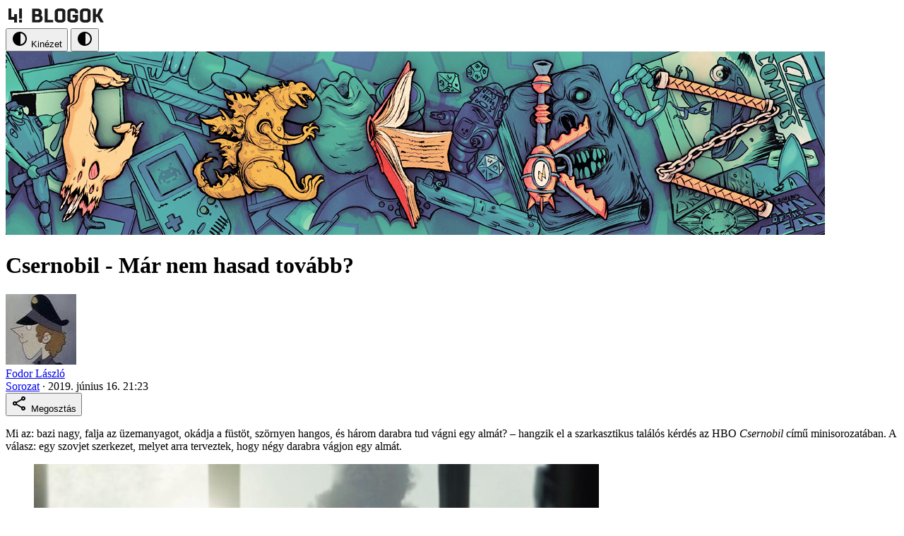

--- FILE ---
content_type: text/html
request_url: https://geekz.444.hu/2019/06/16/csernobil-mar-nem-hasad-tovabb
body_size: 12820
content:
<!doctype html>
<html lang="en">
	<head>
		<!-- Google Tag Manager -->
		<script>
			(function (w, d, s, l, i) {
				w[l] = w[l] || [];
				w[l].push({ 'gtm.start': new Date().getTime(), event: 'gtm.js' });
				var f = d.getElementsByTagName(s)[0],
					j = d.createElement(s),
					dl = l != 'dataLayer' ? '&l=' + l : '';
				j.async = true;
				j.src = 'https://www.googletagmanager.com/gtm.js?id=' + i + dl;
				f.parentNode.insertBefore(j, f);
			})(window, document, 'script', 'dataLayer', 'GTM-KVZKDFTJ');
		</script>
		<!-- End Google Tag Manager -->
		<script>window.jerbo={init:e=>{window.jerbo.themeName=e,window.jerbo.themeCookieName=`jerbo-${e}-theme`,window.jerbo.setTheme(window.jerbo.getTheme())},setTheme:e=>{if(!window.jerbo.themeName||!window.jerbo.themeCookieName)throw new Error("You forgot to initialize the jerbo theme switcher.");const o={system:`theme-${window.jerbo.themeName}`,light:`theme-${window.jerbo.themeName}-light`,dark:`theme-${window.jerbo.themeName}-dark`};document.documentElement.classList.remove(...Object.values(o)),document.documentElement.classList.add(o[e]),((e,o,t={})=>{let i=`${e}=${o}`;t.path&&(i+=`; path=${t.path}`),t.secure&&(i+="; secure"),t.sameSite&&(i+=`; samesite=${t.sameSite}`),document.cookie=i})(window.jerbo.themeCookieName,e,{path:"/",secure:!0,sameSite:"lax"})},getTheme:()=>{if(!window.jerbo.themeCookieName)throw new Error("You forgot to initialize the jerbo theme switcher.");return(e=>{var o;const t=`; ${document.cookie}`.split(`; ${e}=`);if(2===t.length)return null==(o=t.pop())?void 0:o.split(";").shift()})(window.jerbo.themeCookieName)||"system"}};</script>
		<meta charset="utf-8" />
		<meta name="viewport" content="width=device-width, initial-scale=1" />
		<link rel="icon" type="image/x-icon" href="../../../appicon.svg" />
		<link rel="preconnect" href="https://fonts.googleapis.com" />
		<link rel="preconnect" href="https://fonts.gstatic.com" crossorigin />
		<link
			href="https://fonts.googleapis.com/css2?family=Noticia+Text:ital,wght@0,400;0,700;1,400;1,700&family=Roboto:ital,wght@0,100..900;1,100..900&display=swap"
			rel="stylesheet"
		/>
		<script src="https://cdn.embedly.com/widgets/platform.js"></script>
		<script src="https://datawrapper.dwcdn.net/lib/embed.min.js" async defer></script>
		
		<link href="../../../_app/immutable/assets/PhotoswipeAlbum.DEHKD05E.css" rel="stylesheet">
		<link href="../../../_app/immutable/assets/0.BfRdasih.css" rel="stylesheet"><!--a6ycb8--><!--[--><meta name="title" content="Csernobil - Már nem hasad tovább?"/> <meta property="og:title" content="Csernobil - Már nem hasad tovább?"/> <meta name="twitter:title" content="Csernobil - Már nem hasad tovább?"/><!--]--> <!--[--><meta name="description" content="Szórakoztató nyomasztás. "/> <meta property="og:description" content="Szórakoztató nyomasztás. "/> <meta name="twitter:description" content="Szórakoztató nyomasztás. "/><!--]--> <!--[--><link rel="canonical" href="https://geekz.444.hu/2019/06/16/csernobil-mar-nem-hasad-tovabb"/> <meta property="og:url" content="https://geekz.444.hu/2019/06/16/csernobil-mar-nem-hasad-tovabb"/> <meta property="twitter:url" content="https://geekz.444.hu/2019/06/16/csernobil-mar-nem-hasad-tovabb"/><!--]--> <!--[--><meta property="og:site_name" content="Geekz"/><!--]--> <meta property="og:type" content="website"/> <meta property="og:locale" content="hu"/> <!--[--><meta name="twitter:card" content="summary_large_image"/> <meta property="og:image" content="https://assets.4cdn.hu/kraken/7Jn0WShBTUaICu6Qs.jpeg"/> <meta name="twitter:image" content="https://assets.4cdn.hu/kraken/7Jn0WShBTUaICu6Qs.jpeg"/> <meta name="robots" content="max-image-preview:large"/><!--]--><!----><title>Csernobil - Már nem hasad tovább?</title>
	</head>

	<body data-sveltekit-preload-data="hover" class="bg-background text-on-surface">
		<script>
			const parts = window.location.hostname.split('.');
			const themeName = parts[parts.length - 3];
			window.jerbo.init(themeName);
		</script>
		<!-- Google Tag Manager (noscript) -->
		<noscript>
			<iframe
				src="https://www.googletagmanager.com/ns.html?id=GTM-KVZKDFTJ"
				height="0"
				width="0"
				style="display: none; visibility: hidden"
			>
			</iframe>
		</noscript>
		<!-- End Google Tag Manager (noscript) -->
		<div style="display: contents"><!--[--><!--[--><!----><!----> <nav class="m3-top-app-bar theme-geekz-dark bg-surface-header text-on-surface-header"><div class="h-full"><div class="flex h-full items-center justify-between gap-4"><a href="https://444.hu" class="absolute left-1/2 -translate-x-1/2"><svg width="143" height="28" viewBox="0 0 143 28" fill="none" xmlns="http://www.w3.org/2000/svg"><rect width="28.0982" height="28" fill="white"></rect><path d="M23.0807 20H19.0669V24H23.0807V20Z" fill="#1B1B1B"></path><path d="M23.0809 4H19.0669V18.5H23.0809V4Z" fill="#1B1B1B"></path><path d="M8.02819 4H4.01416V19.9165H8.02819V4Z" fill="#1B1B1B"></path><path d="M16.0558 12H12.042V24H16.0558V12Z" fill="#1B1B1B"></path><path d="M16.0563 16H4.01416V20H16.0563V16Z" fill="#1B1B1B"></path><rect x="32.1123" width="110.888" height="28" fill="white"></rect><path d="M127.825 23.8314H123.524V4.16846H127.825V12.2022H129.453L133.202 4.16846H137.911L133.173 13.7471L138.986 23.8314H134.161L129.889 15.8819H127.825V23.8314Z" fill="#1B1B1B"></path><path d="M111.6 20.3202H114.071C115.175 20.3202 116.076 19.7584 116.076 18.6348V9.36517C116.076 8.24157 115.175 7.67977 114.071 7.67977H111.6C110.525 7.67977 109.624 8.24157 109.624 9.36517V18.6348C109.624 19.7584 110.525 20.3202 111.6 20.3202ZM114.594 24H111.339C107.56 24 105.322 21.8371 105.322 19.5337V8.46629C105.322 6.16292 107.56 4 111.339 4H114.594C118.256 4 120.349 6.16292 120.349 8.46629V19.5337C120.349 21.8371 118.256 24 114.594 24Z" fill="#1B1B1B"></path><path d="M102.467 10.882H98.1943V9.36517C98.1943 8.24157 97.2933 7.67977 96.1888 7.67977H93.7183C92.643 7.67977 91.742 8.24157 91.742 9.36517V18.6348C91.742 19.7584 92.643 20.3202 93.7183 20.3202H96.1888C97.2933 20.3202 98.1943 19.7584 98.1943 18.6348V16.6966H94.8519V12.9888H102.467V19.5337C102.467 21.8371 100.374 24 96.712 24H93.4568C89.6784 24 87.4404 21.8371 87.4404 19.5337V8.46629C87.4404 6.16292 89.6784 4 93.4568 4H96.712C100.374 4 102.467 6.16292 102.467 8.46629V10.882Z" fill="#1B1B1B"></path><path d="M75.8653 20.3202H78.3358C79.4402 20.3202 80.3412 19.7584 80.3412 18.6348V9.36517C80.3412 8.24157 79.4402 7.67977 78.3358 7.67977H75.8653C74.7899 7.67977 73.8889 8.24157 73.8889 9.36517V18.6348C73.8889 19.7584 74.7899 20.3202 75.8653 20.3202ZM78.8589 24H75.6037C71.8254 24 69.5874 21.8371 69.5874 19.5337V8.46629C69.5874 6.16292 71.8254 4 75.6037 4H78.8589C82.5211 4 84.6137 6.16292 84.6137 8.46629V19.5337C84.6137 21.8371 82.5211 24 78.8589 24Z" fill="#1B1B1B"></path><path d="M67.356 20.1516V23.8314H55.1489V4.14038H59.4505V20.1516H67.356Z" fill="#1B1B1B"></path><path d="M37.3809 23.8314V4.16846H45.3736C49.0357 4.16846 51.1283 6.61228 51.1283 9.337V10.4606C51.1283 11.5842 50.6342 12.6516 49.7042 13.4662C51.3899 14.337 52.349 15.8819 52.349 17.4831V18.2696C52.349 21.2471 50.2273 23.8314 46.5652 23.8314H37.3809ZM46.013 15.601H41.6824V20.1516H46.0711C47.1756 20.1516 48.0766 19.5898 48.0766 18.4662V17.2864C48.0766 16.1347 47.1465 15.601 46.013 15.601ZM44.8795 7.84823H41.6824V11.9213H44.8795C45.9839 11.9213 46.8558 11.3876 46.8558 10.2921V9.50554C46.8558 8.38194 45.9839 7.84823 44.8795 7.84823Z" fill="#1B1B1B"></path></svg><!----></a> <div class="ml-auto flex h-full"><!--[!--><!--[--><button class="bg-surface-header max-sm:hidden m3-tonal-button" type="button"><span class="m3-state-layer"></span> <!--[--><!--[--><svg class="size-(--icon-size,24px)" fill="currentColor" width="24" height="24"><use href="/_app/immutable/assets/icons-site.CoKykxW3.svg#contrast"></use></svg><!--]--><!--]--> <span class="min-w-0 block"><!---->Kinézet<!----></span><!----></button><!--]--><!--]--><!----> <!--[!--><!--[--><button class="bg-surface-header sm:hidden m3-tonal-icon-button" type="button"><span class="m3-state-layer"></span> <!--[--><!--[--><svg class="size-(--icon-size,24px)" fill="currentColor" width="24" height="24"><use href="/_app/immutable/assets/icons-site.CoKykxW3.svg#contrast"></use></svg><!--]--><!--]--><!----></button><!--]--><!--]--><!----></div></div></div><!----></nav><!----> <!--[!--><!--]--> <div class="flex min-h-dvh flex-col"><div class="grow"><!--[--><div class="sm:container-lg sm:mt-8"><div><!--[--><a href="/" class=""><img src="https://assets.4cdn.hu/kraken/8IFf9ROSW9l6Ii4Cs-lg.png" alt="Geekz kiemelt kép"/><!----></a><!--]--><!----></div> <!--[!--><!--]--></div><!--]--> <main><!--[--><div class="mt-5 mb-6 sm:my-10"><div class="container-lg space-y-8"><!--[!--><!--]--> <h1 class="m3-typo-headline-large sm:m3-typo-display-large">Csernobil - Már nem hasad tovább?</h1></div></div><!--]--> <div class="sm:container-lg"><div class="align-content-center mt-8 grid grid-cols-1 gap-8 sm:pb-8 sm:grid-cols-12"><div class="max-sm:container-lg sm:col-span-7"><!----><!--[--><div class="flex flex-col gap-6 sm:flex-row sm:items-center sm:justify-between"><div class="flex items-center gap-2"><!--[--><div class="flex items-center gap-1"><!--[--><img src="https://assets.4cdn.hu/kraken/7401S3Uz3oJd1c1cs.jpeg?width=96&amp;height=96&amp;fit=crop" alt="Fodor László" class="size-10 object-cover"/><!--]--></div><!--]--> <div class="m3-typo-body-small"><!--[--><!--[--><span><!--[--><!--[--><a class="whitespace-pre-wrap hover:underline" href="/author/fodorlaszlo"><!---->Fodor László<!----></a><!--]--><!--]--><!----><!--[!--><!--]--></span><!--]--><!--]--> <div class="flex items-baseline gap-1"><!--[--><span class="uppercase"><!--[--><!--[--><a class="whitespace-pre-wrap hover:underline" href="/category/sorozat"><!---->Sorozat<!----></a><!--]--><!--]--><!----></span><!--]--> <span>·</span> <!--[--><span>2019. június 16. 21:23</span><!--]--></div></div></div><!----> <div class="text-primary flex flex-col"><!--[!--><!--[--><button type="button" class="m3-outlined-button"><span class="m3-state-layer"></span> <!--[--><!--[--><svg class="size-(--icon-size,24px)" fill="currentColor" width="24" height="24"><use href="/_app/immutable/assets/icons-site.CoKykxW3.svg#share"></use></svg><!--]--><!--]--> <span class="min-w-0 block"><!---->Megosztás<!----></span><!----></button><!--]--><!--]--><!----> <!--$s1--><!--[!--><!--]--><!----> <!--[!--><!--]--><!----></div><!----></div> <div class="pt-5 sm:pt-8 sm:pb-0"><div class="rich-text gap-y-4 sm:gap-y-8"><div class="rich-text space-y-6 sm:space-y-8 [&amp;>[class*='container-']]:px-0"><!--[--><!--[--><!----><p><!---->Mi az: bazi nagy, falja az üzemanyagot, okádja a füstöt, szörnyen hangos, és három darabra tud vágni egy almát? – hangzik el a szarkasztikus találós kérdés az HBO <i >Csernobil</i> című minisorozatában. A válasz: egy szovjet szerkezet, melyet arra terveztek, hogy négy darabra vágjon egy almát. <!----></p><!----><!--]--><!--[--><!----><div class="sm:container-lg sm:[&amp;_img]:rounded-small"><div class="flex flex-col items-center justify-center"><figure class="table"><!--[--><!--[--><a target="_blank" rel=" noreferrer" href="https://assets.4cdn.hu/kraken/7Jn0FJk6AKTECu6Rs.jpeg" class=""><!--[--><!--[!--><!--[!--><picture><!--[--><!--[--><!--[--><source media="(max-width: 96px)" srcset="https://assets.4cdn.hu/kraken/7Jn0FJk6AKTECu6Rs-xxs.jpeg"/><!--]--><!--[--><source media="(max-width: 360px)" srcset="https://assets.4cdn.hu/kraken/7Jn0FJk6AKTECu6Rs-xs.jpeg"/><!--]--><!--[--><source media="(max-width: 640px)" srcset="https://assets.4cdn.hu/kraken/7Jn0FJk6AKTECu6Rs-sm.jpeg"/><!--]--><!--[--><source media="(max-width: 768px)" srcset="https://assets.4cdn.hu/kraken/7Jn0FJk6AKTECu6Rs-md.jpeg"/><!--]--><!--[!--><!--]--><!--[!--><!--]--><!--[!--><!--]--><!--]--><!--]--> <img class="max-h-[90dvh]" src="https://assets.4cdn.hu/kraken/7Jn0FJk6AKTECu6Rs.jpeg" alt=""/></picture><!--]--><!--]--><!--]--><!----></a><!--]--><!--]--> <!--[!--><!--]--></figure></div><!----></div><!----><!--]--><!--[--><!----><p class="MsoNormal"><!---->A szovjet nehézipar szívcsakrájának számító Tulában múlatják a bányászok ilyen tréfákkal a pihenőidejüket a széria legerősebb jelenetének nyitányában, amely nem csak markáns sztereotípiák segítségével foglalja össze az 1986 húsvétján bekövetkezett katasztrófa technológiai hátterét, hanem fellebbenti a fátylat az egész kommunista/szocialista diktatúra alapját adó cinikus hazugságokról is.  Ahogy a tetőtől talpig szénporos munkások egyenként összekenik a bányát sosem látott szénipari miniszter halványkék öltönyét, abban nagyjából minden benne van, amit a hidegháborúban kivérzett/kivéreztetett Szovjetunióról mondani lehet. A <i >Csernobil</i> elsősorban erről, egy történelmi távlatokban mérhető blöff szükségszerű lelepleződéséről és bukásáról szól. A korrupció tetőtől talpig átszövi a rendszert, a már automatikusan csúsztatott, gyűrött bankóktól a szakmunkásból lett kiskirályokig. A kollektivizmus ideológiája mögött a hatalom az egyéni érdek prioritására koncentrál, megteremtve az opportunizmusra és félelemre épített társadalmat, a behódolás önvédelmi reflexére kondicionált tömeget. <!----></p><!----><!--]--><!--[--><!----><div class="sm:container-lg sm:[&amp;_img]:rounded-small"><div class="flex flex-col items-center justify-center"><figure class="table"><!--[--><!--[--><a target="_blank" rel=" noreferrer" href="https://assets.4cdn.hu/kraken/7Jn0H0WX1Nh4Cu6Ts.jpeg" class=""><!--[--><!--[!--><!--[!--><picture><!--[--><!--[--><!--[--><source media="(max-width: 96px)" srcset="https://assets.4cdn.hu/kraken/7Jn0H0WX1Nh4Cu6Ts-xxs.jpeg"/><!--]--><!--[--><source media="(max-width: 360px)" srcset="https://assets.4cdn.hu/kraken/7Jn0H0WX1Nh4Cu6Ts-xs.jpeg"/><!--]--><!--[--><source media="(max-width: 640px)" srcset="https://assets.4cdn.hu/kraken/7Jn0H0WX1Nh4Cu6Ts-sm.jpeg"/><!--]--><!--[--><source media="(max-width: 768px)" srcset="https://assets.4cdn.hu/kraken/7Jn0H0WX1Nh4Cu6Ts-md.jpeg"/><!--]--><!--[!--><!--]--><!--[!--><!--]--><!--[!--><!--]--><!--]--><!--]--> <img class="max-h-[90dvh]" src="https://assets.4cdn.hu/kraken/7Jn0H0WX1Nh4Cu6Ts.jpeg" alt=""/></picture><!--]--><!--]--><!--]--><!----></a><!--]--><!--]--> <!--[!--><!--]--></figure></div><!----></div><!----><!--]--><!--[--><!----><p class="MsoNormal"><!---->A csernobili katasztrófa kapcsán felmerülő legnagyobb rejtély, hogy miért nem készült eddig az ideihez hasonló érdeklődésre számot tartó feldolgozás? De ugyanilyen izgalmas kérdés, hogy orosz (posztszovjet) vagy nyugati gyártásban érdemes színre vinni az eseményeket? Az viszont a produkció nemzetiségétől függetlenül biztos, hogy két, teljesen különböző közönséget szólíthat csak meg ez a történet. A vasfüggönyön túl az egzotikum, az innenső oldalán viszont a nosztalgia (életkor függvényében, persze) teremti meg a befogadói attitűdöt. A <i >Csernobil</i> egyik legnagyobb erőssége a kínosan precíz korrajz, melyet a díszletek, kellékek, öltözékek feltehetően óriási munkával összeállított együttese alapoz meg, csakúgy, mint a pripjatyi életképek hátteréül szolgáló vilniusi lakótelep. <!----></p><!----><!--]--><!--[--><!----><p class="MsoNormal"><!---->Nem lehet említés nélkül hagyni a kifogástalan színészi alakításokat sem. De azon túl, hogy Jared Harris és Stellan Skarsgård játéka mindvégig egyenletesen a maximumon van, a történet igazi svungját a mellékszereplők teremtik meg. Minden arc a helyén van, már-már ismerős, és minden beállítás gondosan ügyel a dokumentarista igényű hitelességre. Valószínűleg ennek köszönhető, hogy a – kelet-európai fülnek legalábbis – rendkívül zavaró angol nyelv nem idegenít el a történettől. Bár azt meg kell jegyezni, hogy az orosz nyelvű, egyébként archív szövegbetétek nem segítik elő az azonosulást, épp ellenkezőleg, inkább még jobban aláhúzzák az eredeti karakterek szájából szociokulturális nonszenszként ható angolt. <!----></p><!----><!--]--><!--[--><!----><div class="sm:container-lg sm:[&amp;_img]:rounded-small"><div class="flex flex-col items-center justify-center"><figure class="table"><!--[--><!--[--><a target="_blank" rel=" noreferrer" href="https://assets.4cdn.hu/kraken/7Jn0IOK3c4eICu6Qs.jpeg" class=""><!--[--><!--[!--><!--[!--><picture><!--[--><!--[--><!--[--><source media="(max-width: 96px)" srcset="https://assets.4cdn.hu/kraken/7Jn0IOK3c4eICu6Qs-xxs.jpeg"/><!--]--><!--[--><source media="(max-width: 360px)" srcset="https://assets.4cdn.hu/kraken/7Jn0IOK3c4eICu6Qs-xs.jpeg"/><!--]--><!--[--><source media="(max-width: 640px)" srcset="https://assets.4cdn.hu/kraken/7Jn0IOK3c4eICu6Qs-sm.jpeg"/><!--]--><!--[--><source media="(max-width: 768px)" srcset="https://assets.4cdn.hu/kraken/7Jn0IOK3c4eICu6Qs-md.jpeg"/><!--]--><!--[!--><!--]--><!--[!--><!--]--><!--[!--><!--]--><!--]--><!--]--> <img class="max-h-[90dvh]" src="https://assets.4cdn.hu/kraken/7Jn0IOK3c4eICu6Qs.jpeg" alt=""/></picture><!--]--><!--]--><!--]--><!----></a><!--]--><!--]--> <!--[!--><!--]--></figure></div><!----></div><!----><!--]--><!--[--><!----><p class="MsoNormal"><!---->A <i >Csernobil</i> összességében nem egy tényfeltáró alkotás. Bár a laikus többség valószínűleg csak most szembesül a tragédia hátterében álló részletekkel, igazából a sorozatban nem hangzik el semmi olyan, ami egy félperces Wikipédia kereséssel korábban ne lett volna elérhető. Ám a tények ismerete ellenére a nukleáris katasztrófa története igen nehezen ragadható meg. Főként a téma érzékeny etikai és politikai volta miatt, de pusztán technikai okokból is. Igaz, hogy olyan zsánerek kínálkoznak a bemutatásához, mint a biológiai horror és a katasztrófanarratíva, melyek a legsötétebb, legnyomasztóbb emberi félelmeket hozzák felszínre, ezek azonban önmagukban erősen félrevinnék a történetet, és szerencsére a sorozat alkotói is igen óvatosan bántak velük. <!----></p><!----><!--]--><!--[--><!----><p class="MsoNormal"><!---->A legnagyobb kihívás – ami valós beszámolókra alapozva meg is jelenik a negyedik epizód felvezetésében – az, hogy a konkrét fenyegetés láthatatlan. Ezt részben bizonytalanul mozgó kamerával és világítási technikákkal hidalja át Jakob Ihre operatőri munkája (a „halál hídjának” ábrázolása és a sugárfertőzött tűzoltó és várandós felesége csókja garantáltan örökre bevésődik az emlékezetbe), de talán még ennél is markánsabb elem a széria Hildur Guđnadottir által jegyzett zenéje (az outro alatt halkan berregő Geiger-Müller számláló szinte elviselhetetlenül hat). Mindezek mellett a sorozat igazi erénye, hogy a láthatatlanságban rejlő potenciált a metaforikus ábrázolás terén kamatoztatja. Ezáltal lépi át a <i >Csernobil</i> a bulvár szintjét, és válik egy korszak fontos  lenyomatává, valamint egy történelmi fordulópont áldozatainak emlékművévé.   <!----></p><!----><!--]--><!--[--><!----><div class="sm:container-lg sm:[&amp;_img]:rounded-small"><div class="flex flex-col items-center justify-center"><figure class="table"><!--[--><!--[--><a target="_blank" rel=" noreferrer" href="https://assets.4cdn.hu/kraken/7Jn0Jjm8PZf4Cu6Ts.jpeg" class=""><!--[--><!--[!--><!--[!--><picture><!--[--><!--[--><!--[--><source media="(max-width: 96px)" srcset="https://assets.4cdn.hu/kraken/7Jn0Jjm8PZf4Cu6Ts-xxs.jpeg"/><!--]--><!--[--><source media="(max-width: 360px)" srcset="https://assets.4cdn.hu/kraken/7Jn0Jjm8PZf4Cu6Ts-xs.jpeg"/><!--]--><!--[--><source media="(max-width: 640px)" srcset="https://assets.4cdn.hu/kraken/7Jn0Jjm8PZf4Cu6Ts-sm.jpeg"/><!--]--><!--[--><source media="(max-width: 768px)" srcset="https://assets.4cdn.hu/kraken/7Jn0Jjm8PZf4Cu6Ts-md.jpeg"/><!--]--><!--[!--><!--]--><!--[!--><!--]--><!--[!--><!--]--><!--]--><!--]--> <img class="max-h-[90dvh]" src="https://assets.4cdn.hu/kraken/7Jn0Jjm8PZf4Cu6Ts.jpeg" alt=""/></picture><!--]--><!--]--><!--]--><!----></a><!--]--><!--]--> <!--[!--><!--]--></figure></div><!----></div><!----><!--]--><!--[--><!----><p class="MsoNormal"><!---->A hősiesség és önfeláldozás kérdésének kitüntetett szerep jut a történetben. A sorozat tudatosan bontja le a propagandagépezet által kreált hős-archetípusokat, és életszerű karakterekre cseréli azokat. Zavarba ejtő, hogy milyen nehezen tapintható ki a határ az egyén belső megfontolásból született felelősségvállalása és az ideológiák bűvöletében fogant, megfontolatlan altruizmus között. E tekintetben a világméretű katasztrófa elkerülése érdekében élettartamuk felével fizető bányászok a tudatos áldozatvállalás szimbólumai, míg a másik végleten ott vannak a biztos halált egy határozott szocialista kézfogásért (és nyolcszáz rubelért) felvállaló biorobotok, akik még a vörös zászló kitűzésére is hajlandóak a nyitott reaktor fölött. (Valahol középúton pedig a legendás három búvár.) A megítélésük lehet rendkívül eltérő, de végeredményben mindannyian ugyanannak a rendszernek az áldozatai és kiszolgálói is egyben. <!----></p><!----><!--]--><!--[--><!----><p class="MsoNormal"><!---->Nem lehet véletlen, hogy a Kreml folyosóját épp Ilja Repin Rettegett Iván és fia, Iván című képe díszíti (különösen, mivel a festmény eredetileg a Tretyakov galériában található). A hatalmi mámorában saját fia életét kioltó cár meghasonlása visszaköszön a tömegeket biztos pusztulásba küldő pártfőtitkár arcán. De az első cár alakja mellett csak karikatúra az utolsó szovjet vezető. Hasonlóképpen, a reaktorok romjait takarító, Holdra szálláshoz tervezett jármű tökéletes szimbóluma annak, hogyan vált köddé az ötvenes évek Szputnyik-sokkja óta a Szovjetunió hidegháborús vezető szerepe. (Viszont az afganisztáni háború beemelése már előre jelzi a 9/11-es kataklizmát a világhatalmi pozíciókban.) Gorbacsovot a sorozat ellentmondásos karakterként tünteti fel, de nem annyira a szerepvállalása, mint inkább a tehetetlensége miatt. És a <i >Csernobil</i> pontosan ezt a tehetetlenségérzet hagyja maga után. Egyszerre felháborító és nyomasztó, hogy – amint az igazság kizárólagos birtokosa, a KGB vezetője megfogalmazza – ebben a játékban nincsenek hősök, mert aki részt vesz benne, az cinkostárs is egyben. <!----></p><!----><!--]--><!--[--><!----><div class="sm:container-lg sm:[&amp;_img]:rounded-small"><div class="flex flex-col items-center justify-center"><figure class="table"><!--[--><!--[--><a target="_blank" rel=" noreferrer" href="https://assets.4cdn.hu/kraken/7Jn0VG4nqtTXCu6Us.jpeg" class=""><!--[--><!--[!--><!--[!--><picture><!--[--><!--[--><!--[--><source media="(max-width: 96px)" srcset="https://assets.4cdn.hu/kraken/7Jn0VG4nqtTXCu6Us-xxs.jpeg"/><!--]--><!--[--><source media="(max-width: 360px)" srcset="https://assets.4cdn.hu/kraken/7Jn0VG4nqtTXCu6Us-xs.jpeg"/><!--]--><!--[--><source media="(max-width: 640px)" srcset="https://assets.4cdn.hu/kraken/7Jn0VG4nqtTXCu6Us-sm.jpeg"/><!--]--><!--[--><source media="(max-width: 768px)" srcset="https://assets.4cdn.hu/kraken/7Jn0VG4nqtTXCu6Us-md.jpeg"/><!--]--><!--[!--><!--]--><!--[!--><!--]--><!--[!--><!--]--><!--]--><!--]--> <img class="max-h-[90dvh]" src="https://assets.4cdn.hu/kraken/7Jn0VG4nqtTXCu6Us.jpeg" alt=""/></picture><!--]--><!--]--><!--]--><!----></a><!--]--><!--]--> <!--[!--><!--]--></figure></div><!----></div><!----><!--]--><!--[--><!----><p class="MsoNormal"><!---->A hiánypótló jelzőt méltán magáénak tudó sorozat nem annyira a szálak elvarrására tett kísérlet, mint inkább egy újabb ideológiai háború kezdete (a hírek szerint már készül, és még az idén ősszel bemutatásra is kerül a hazai gyártású tényeket bemutató putyinizált verzió). De azt mindenesetre a Tienanmen téri demonstráció vérbe fojtásának harmincadik évfordulóján érdemes szem előtt tartani, hogy jelenünk pesszimista mítoszaiban a jog és a felháborodás nem kínál sem védelmet, sem elégtételt. A <i >Csernobil</i> közösen értelmezhető múltat ugyan nem tud felmutatni, de kollektív éberségre int, addig is, amíg a forradalmi nagy mellények a szék karfáján pihennek. <!----></p><!----><!--]--><!--]--></div><!----><!----></div> <div class="mt-4 flex flex-wrap gap-2 pt-2 sm:mt-6"><!--[--><svelte-css-wrapper style="display: contents; --m3-chip-color: var(--color-primary); --m3-chip-border-color: var(--color-primary);"><span class="m3-assist-chip"><span class="m3-state-layer"></span> <!--[!--><!--]--> <!--[--><a href="/category/sorozat"><span class="min-w-0 truncate"><!---->Sorozat<!----></span><!----></a><!--]--> <!--[!--><!--]--></span><!----></svelte-css-wrapper><!--]--> <!--[--><!--[--><span class="m3-assist-chip"><span class="m3-state-layer"></span> <!--[!--><!--]--> <!--[--><a href="/tag/csernobil"><span class="min-w-0 truncate"><!---->Csernobil<!----></span><!----></a><!--]--> <!--[!--><!--]--></span><span class="m3-assist-chip"><span class="m3-state-layer"></span> <!--[!--><!--]--> <!--[--><a href="/tag/sorozatkritika"><span class="min-w-0 truncate"><!---->sorozatkritika<!----></span><!----></a><!--]--> <!--[!--><!--]--></span><span class="m3-assist-chip"><span class="m3-state-layer"></span> <!--[!--><!--]--> <!--[--><a href="/tag/drama"><span class="min-w-0 truncate"><!---->dráma<!----></span><!----></a><!--]--> <!--[!--><!--]--></span><!--]--><!--]--></div></div><!--]--><!----><!----></div> <!--[--><div class="max-sm:bg-surface-container sm:col-span-4  sm:col-start-9"><div class="max-sm:container-lg"><div class="space-y-8 max-sm:py-6 sm:space-y-6"><!--[--><div class="flex flex-col gap-3"><h2 class="typo-headline-kicker-medium flex items-center gap-4 uppercase after:h-[2px] after:flex-grow after:bg-current after:content-['']">Geekz a Facebookon</h2> <div class="rich-text-small"><!---->
<iframe src="//www.facebook.com/plugins/likebox.php?href=https%3A%2F%2Fwww.facebook.com%2Fgeekzblog&amp;width=355&amp;height=558&amp;colorscheme=light&amp;show_faces=true&amp;header=false&amp;stream=true&amp;show_border=true&amp;appId=232175990253828" scrolling="no" frameborder="0" style="border:none; overflow:hidden; width:355px; height:558px;" allowtransparency="true"></iframe>
<!----></div> <!--[--><!--[--><a class="my-2 m3-outlined-button" href="https://twitter.com/geekzblog"><span class="m3-state-layer"></span> <!--[!--><!--]--> <span class="min-w-0 truncate"><!---->@geekblog tweetek<!----></span><!----></a><!--]--><!--]--></div><div class="flex flex-col gap-3"><h2 class="typo-headline-kicker-medium flex items-center gap-4 uppercase after:h-[2px] after:flex-grow after:bg-current after:content-['']">Rovataink</h2> <div class="rich-text-small"><!---->
			<a class="block" href="/tag/anime"><img src="https://geekz.444.hu/assets/blog/static/geekz/anime.jpg" alt="anime" /></a>
			<a class="block" href="/tag/blaxploitation"><img src="https://geekz.444.hu/assets/blog/static/geekz/blaxploitation.jpg" alt="blaxploitation" /></a>
			<a class="block" href="/tag/board-mayhem"><img src="https://geekz.444.hu/assets/blog/static/geekz/board_mayhem.jpg" alt="board-mayhem" /></a>
			<a class="block" href="/tag/chanbara"><img src="https://geekz.444.hu/assets/blog/static/geekz/chanbara.jpg" alt="chanbara" /></a>
			<a class="block" href="/tag/cult-paradise"><img src="https://geekz.444.hu/assets/blog/static/geekz/cult_paradise.jpg" alt="cult-paradise" /></a>
			<a class="block" href="/tag/elfeledett-konyvtar"><img src="https://geekz.444.hu/assets/blog/static/geekz/elfeledett_konyvtar.jpg" alt="elfeledett-konyvtar" /></a>
			<a class="block" href="/tag/eurostrip"><img src="https://geekz.444.hu/assets/blog/static/geekz/eurostrip.jpg" alt="eurostrip" /></a>
			<a class="block" href="/tag/filmnoir"><img src="https://geekz.444.hu/assets/blog/static/geekz/filmnoir.jpg" alt="filmnoir" /></a>
			<a class="block" href="/tag/game-over"><img src="https://geekz.444.hu/assets/blog/static/geekz/game_over.jpg" alt="game-over" /></a>
			<a class="block" href="/tag/geektrip"><img src="https://geekz.444.hu/assets/blog/static/geekz/geektrip.jpg" alt="geektrip" /></a>
			<a class="block" href="/tag/geekzaj"><img src="https://geekz.444.hu/assets/blog/static/geekz/geekzaj.jpg" alt="geekzaj" /></a>
			<a class="block" href="/tag/geexkomix"><img src="https://geekz.444.hu/assets/blog/static/geekz/geexkomix.jpg" alt="geexkomix" /></a>
			<a class="block" href="/tag/giallo"><img src="https://geekz.444.hu/assets/blog/static/geekz/giallo.jpg" alt="giallo" /></a>
			<a class="block" href="/tag/good-old-books"><img src="https://geekz.444.hu/assets/blog/static/geekz/good_old_books.jpg" alt="good-old-books" /></a>
			<a class="block" href="/tag/hammer-horror"><img src="https://geekz.444.hu/assets/blog/static/geekz/hammer_horror.jpg" alt="hammer-horror" /></a>
			<a class="block" href="/tag/hong-kong-violence"><img src="https://geekz.444.hu/assets/blog/static/geekz/hong_kong_violence.jpg" alt="hong-kong-violence" /></a>
			<a class="block" href="/tag/karantenlaz"><img src="https://geekz.444.hu/assets/blog/static/geekz/karantenlaz.jpg" alt="karantenlaz" /></a>
			<a class="block" href="/tag/ketrecharc"><img src="https://geekz.444.hu/assets/blog/static/geekz/ketrecharc.jpg" alt="ketrecharc" /></a>
			<a class="block" href="/tag/kocsmapult"><img src="https://geekz.444.hu/assets/blog/static/geekz/kocsmapult.jpg" alt="kocsmapult" /></a>
			<a class="block" href="/tag/mexican-stand-off"><img src="https://geekz.444.hu/assets/blog/static/geekz/mexican_stand_off.jpg" alt="mexican-stand-off" /></a>
			<a class="block" href="/tag/oriasszornyek"><img src="https://geekz.444.hu/assets/blog/static/geekz/oriasszornyek.jpg" alt="oriasszornyek" /></a>
			<a class="block" href="/tag/ozploitation"><img src="https://geekz.444.hu/assets/blog/static/geekz/ozploitation.jpg" alt="ozploitation" /></a>
			<a class="block" href="/tag/paletta"><img src="https://geekz.444.hu/assets/blog/static/geekz/paletta.jpg" alt="paletta" /></a>
			<a class="block" href="/tag/poliziesco"><img src="https://geekz.444.hu/assets/blog/static/geekz/poliziesco.jpg" alt="poliziesco" /></a>
			<a class="block" href="/tag/retro-comics"><img src="https://geekz.444.hu/assets/blog/static/geekz/retro_comics.jpg" alt="retro-comics" /></a>
			<a class="block" href="/tag/spagettiwestern"><img src="https://geekz.444.hu/assets/blog/static/geekz/spagettiwestern.jpg" alt="spagettiwestern" /></a>
			<a class="block" href="/tag/vhs-paradise"><img src="https://geekz.444.hu/assets/blog/static/geekz/vhs_paradise.jpg" alt="vhs-paradise" /></a>
			<a class="block" href="/tag/zart-osztaly"><img src="https://geekz.444.hu/assets/blog/static/geekz/zart_osztaly.jpg" alt="zart-osztaly" /></a>
<!----></div> <!--[!--><!--]--></div><!--]--> <!--[!--><!--]--></div><!----></div></div><!--]--></div></div></main></div> <footer class="theme-geekz-dark bg-surface-header text-on-surface-header py-6"><div class="space-y-6"><ul class="flex flex-wrap items-baseline justify-center gap-2"><!--[--><li><!--[--><a target="_blank" rel=" noreferrer" class="m3-typo-label-large cursor-pointer uppercase hover:underline" href="https://444.hu/jogi-dokumentumok"><!---->Jogi dokumentumok<!----></a><!--]--><!----></li> <!--[--><li aria-hidden="true" class="m3-typo-label-large opacity-50">·</li><!--]--><li><!--[!--><span class="m3-typo-label-large cursor-pointer uppercase hover:underline"><!---->Sütibeállítások<!----></span><!--]--><!----></li> <!--[!--><!--]--><!--]--></ul> <div class="m3-typo-label-large text-center">© 2026
				Magyar Jeti Zrt.</div> <div class="relative h-5 overflow-hidden"><div class="text-on-surface-header absolute top-0 left-1/2 flex -translate-x-1/2 justify-center gap-2 opacity-50"><img src="/_app/immutable/assets/squiggly.B9hm-ixX.svg" alt="Squiggle" class="max-w-[initial] grow"/> <span class="m3-typo-label-large uppercase">Vége</span> <img src="/_app/immutable/assets/squiggly.B9hm-ixX.svg" alt="Squiggle" class="max-w-[initial] grow"/></div></div></div></footer></div><!----><!--]--> <!--[!--><!--]--><!--]-->
			
			<script>
				{
					__sveltekit_d2ibjo = {
						base: new URL("../../..", location).pathname.slice(0, -1)
					};

					const element = document.currentScript.parentElement;

					Promise.all([
						import("../../../_app/immutable/entry/start.Cn1iBw-r.js"),
						import("../../../_app/immutable/entry/app.gDUCc-Fi.js")
					]).then(([kit, app]) => {
						kit.start(app, element, {
							node_ids: [0, 5],
							data: [{type:"data",data:{blog:"geekz",config:{displayName:"Geekz",buckets:["geekz"],banner:"https://assets.4cdn.hu/kraken/8IFf9ROSW9l6Ii4Cs-lg.png",socialLinks:{facebook:"https://www.facebook.com/geekzblog",twitter:"https://twitter.com/geekzblog"},themes:["theme-geekz","theme-geekz-light","theme-geekz-dark"],sidebarBlocks:[{title:"Geekz a Facebookon",body:"\n\u003Ciframe src=\"//www.facebook.com/plugins/likebox.php?href=https%3A%2F%2Fwww.facebook.com%2Fgeekzblog&amp;width=355&amp;height=558&amp;colorscheme=light&amp;show_faces=true&amp;header=false&amp;stream=true&amp;show_border=true&amp;appId=232175990253828\" scrolling=\"no\" frameborder=\"0\" style=\"border:none; overflow:hidden; width:355px; height:558px;\" allowtransparency=\"true\">\u003C/iframe>\n",cta:{label:"@geekblog tweetek",href:"https://twitter.com/geekzblog"}},{title:"Rovataink",body:"\n\t\t\t\u003Ca class=\"block\" href=\"/tag/anime\">\u003Cimg src=\"https://geekz.444.hu/assets/blog/static/geekz/anime.jpg\" alt=\"anime\" />\u003C/a>\n\t\t\t\u003Ca class=\"block\" href=\"/tag/blaxploitation\">\u003Cimg src=\"https://geekz.444.hu/assets/blog/static/geekz/blaxploitation.jpg\" alt=\"blaxploitation\" />\u003C/a>\n\t\t\t\u003Ca class=\"block\" href=\"/tag/board-mayhem\">\u003Cimg src=\"https://geekz.444.hu/assets/blog/static/geekz/board_mayhem.jpg\" alt=\"board-mayhem\" />\u003C/a>\n\t\t\t\u003Ca class=\"block\" href=\"/tag/chanbara\">\u003Cimg src=\"https://geekz.444.hu/assets/blog/static/geekz/chanbara.jpg\" alt=\"chanbara\" />\u003C/a>\n\t\t\t\u003Ca class=\"block\" href=\"/tag/cult-paradise\">\u003Cimg src=\"https://geekz.444.hu/assets/blog/static/geekz/cult_paradise.jpg\" alt=\"cult-paradise\" />\u003C/a>\n\t\t\t\u003Ca class=\"block\" href=\"/tag/elfeledett-konyvtar\">\u003Cimg src=\"https://geekz.444.hu/assets/blog/static/geekz/elfeledett_konyvtar.jpg\" alt=\"elfeledett-konyvtar\" />\u003C/a>\n\t\t\t\u003Ca class=\"block\" href=\"/tag/eurostrip\">\u003Cimg src=\"https://geekz.444.hu/assets/blog/static/geekz/eurostrip.jpg\" alt=\"eurostrip\" />\u003C/a>\n\t\t\t\u003Ca class=\"block\" href=\"/tag/filmnoir\">\u003Cimg src=\"https://geekz.444.hu/assets/blog/static/geekz/filmnoir.jpg\" alt=\"filmnoir\" />\u003C/a>\n\t\t\t\u003Ca class=\"block\" href=\"/tag/game-over\">\u003Cimg src=\"https://geekz.444.hu/assets/blog/static/geekz/game_over.jpg\" alt=\"game-over\" />\u003C/a>\n\t\t\t\u003Ca class=\"block\" href=\"/tag/geektrip\">\u003Cimg src=\"https://geekz.444.hu/assets/blog/static/geekz/geektrip.jpg\" alt=\"geektrip\" />\u003C/a>\n\t\t\t\u003Ca class=\"block\" href=\"/tag/geekzaj\">\u003Cimg src=\"https://geekz.444.hu/assets/blog/static/geekz/geekzaj.jpg\" alt=\"geekzaj\" />\u003C/a>\n\t\t\t\u003Ca class=\"block\" href=\"/tag/geexkomix\">\u003Cimg src=\"https://geekz.444.hu/assets/blog/static/geekz/geexkomix.jpg\" alt=\"geexkomix\" />\u003C/a>\n\t\t\t\u003Ca class=\"block\" href=\"/tag/giallo\">\u003Cimg src=\"https://geekz.444.hu/assets/blog/static/geekz/giallo.jpg\" alt=\"giallo\" />\u003C/a>\n\t\t\t\u003Ca class=\"block\" href=\"/tag/good-old-books\">\u003Cimg src=\"https://geekz.444.hu/assets/blog/static/geekz/good_old_books.jpg\" alt=\"good-old-books\" />\u003C/a>\n\t\t\t\u003Ca class=\"block\" href=\"/tag/hammer-horror\">\u003Cimg src=\"https://geekz.444.hu/assets/blog/static/geekz/hammer_horror.jpg\" alt=\"hammer-horror\" />\u003C/a>\n\t\t\t\u003Ca class=\"block\" href=\"/tag/hong-kong-violence\">\u003Cimg src=\"https://geekz.444.hu/assets/blog/static/geekz/hong_kong_violence.jpg\" alt=\"hong-kong-violence\" />\u003C/a>\n\t\t\t\u003Ca class=\"block\" href=\"/tag/karantenlaz\">\u003Cimg src=\"https://geekz.444.hu/assets/blog/static/geekz/karantenlaz.jpg\" alt=\"karantenlaz\" />\u003C/a>\n\t\t\t\u003Ca class=\"block\" href=\"/tag/ketrecharc\">\u003Cimg src=\"https://geekz.444.hu/assets/blog/static/geekz/ketrecharc.jpg\" alt=\"ketrecharc\" />\u003C/a>\n\t\t\t\u003Ca class=\"block\" href=\"/tag/kocsmapult\">\u003Cimg src=\"https://geekz.444.hu/assets/blog/static/geekz/kocsmapult.jpg\" alt=\"kocsmapult\" />\u003C/a>\n\t\t\t\u003Ca class=\"block\" href=\"/tag/mexican-stand-off\">\u003Cimg src=\"https://geekz.444.hu/assets/blog/static/geekz/mexican_stand_off.jpg\" alt=\"mexican-stand-off\" />\u003C/a>\n\t\t\t\u003Ca class=\"block\" href=\"/tag/oriasszornyek\">\u003Cimg src=\"https://geekz.444.hu/assets/blog/static/geekz/oriasszornyek.jpg\" alt=\"oriasszornyek\" />\u003C/a>\n\t\t\t\u003Ca class=\"block\" href=\"/tag/ozploitation\">\u003Cimg src=\"https://geekz.444.hu/assets/blog/static/geekz/ozploitation.jpg\" alt=\"ozploitation\" />\u003C/a>\n\t\t\t\u003Ca class=\"block\" href=\"/tag/paletta\">\u003Cimg src=\"https://geekz.444.hu/assets/blog/static/geekz/paletta.jpg\" alt=\"paletta\" />\u003C/a>\n\t\t\t\u003Ca class=\"block\" href=\"/tag/poliziesco\">\u003Cimg src=\"https://geekz.444.hu/assets/blog/static/geekz/poliziesco.jpg\" alt=\"poliziesco\" />\u003C/a>\n\t\t\t\u003Ca class=\"block\" href=\"/tag/retro-comics\">\u003Cimg src=\"https://geekz.444.hu/assets/blog/static/geekz/retro_comics.jpg\" alt=\"retro-comics\" />\u003C/a>\n\t\t\t\u003Ca class=\"block\" href=\"/tag/spagettiwestern\">\u003Cimg src=\"https://geekz.444.hu/assets/blog/static/geekz/spagettiwestern.jpg\" alt=\"spagettiwestern\" />\u003C/a>\n\t\t\t\u003Ca class=\"block\" href=\"/tag/vhs-paradise\">\u003Cimg src=\"https://geekz.444.hu/assets/blog/static/geekz/vhs_paradise.jpg\" alt=\"vhs-paradise\" />\u003C/a>\n\t\t\t\u003Ca class=\"block\" href=\"/tag/zart-osztaly\">\u003Cimg src=\"https://geekz.444.hu/assets/blog/static/geekz/zart_osztaly.jpg\" alt=\"zart-osztaly\" />\u003C/a>\n"}]},BLOG_SITE_URL:"https://geekz.444.hu",theme:"system"},uses:{}},(function(a,b,c,d,e,f,g,h,i,j,k,l,m,n){b.type="image";b.content="";b.params={src:"https://4cdn.hu/kraken/image/upload/s--Ik44ciCK--/c_limit,w_760/7Jn0FJk6AKTECu6Rs.jpeg",id:"816c2a39-c4b4-5cc2-b62c-f64abb38796c",showauthor:"true",alt:"",link:"",mediaItem:{__typename:"Image",id:"816c2a39-c4b4-5cc2-b62c-f64abb38796c",author:"",bucket:{__typename:"Bucket",id:"29370eb7-4f77-5718-a789-8b0d9cfd6105",slug:"geekz",name:"Geekz"},caption:"",creditType:"Fotó",sourceLink:"",url:"https://assets.4cdn.hu/kraken/7Jn0FJk6AKTECu6Rs.jpeg",height:399,width:800,variations:[{__typename:"ImageVariation",height:48,width:96,size:"xxs",url:"https://assets.4cdn.hu/kraken/7Jn0FJk6AKTECu6Rs-xxs.jpeg"},{__typename:"ImageVariation",height:180,width:360,size:"xs",url:"https://assets.4cdn.hu/kraken/7Jn0FJk6AKTECu6Rs-xs.jpeg"},{__typename:"ImageVariation",height:319,width:640,size:"sm",url:"https://assets.4cdn.hu/kraken/7Jn0FJk6AKTECu6Rs-sm.jpeg"},{__typename:"ImageVariation",height:383,width:768,size:"md",url:"https://assets.4cdn.hu/kraken/7Jn0FJk6AKTECu6Rs-md.jpeg"},{__typename:"ImageVariation",height:681,width:1366,size:"lg",url:"https://assets.4cdn.hu/kraken/7Jn0FJk6AKTECu6Rs-lg.jpeg"},{__typename:"ImageVariation",height:958,width:1920,size:"xl",url:"https://assets.4cdn.hu/kraken/7Jn0FJk6AKTECu6Rs-xl.jpeg"},{__typename:"ImageVariation",height:1277,width:2560,size:"xxl",url:"https://assets.4cdn.hu/kraken/7Jn0FJk6AKTECu6Rs-xxl.jpeg"}]}};c.class="MsoNormal";d.type="image";d.content="";d.params={src:"https://4cdn.hu/kraken/image/upload/s--LksUFUnj--/c_limit,w_760/7Jn0H0WX1Nh4Cu6Ts.jpeg",id:"05b19dac-4813-5c5c-bcf9-3ed138a3c494",showauthor:"true",alt:"",link:"",mediaItem:{__typename:"Image",id:"05b19dac-4813-5c5c-bcf9-3ed138a3c494",author:"",bucket:{__typename:"Bucket",id:"29370eb7-4f77-5718-a789-8b0d9cfd6105",slug:"geekz",name:"Geekz"},caption:"",creditType:"Fotó",sourceLink:"",url:"https://assets.4cdn.hu/kraken/7Jn0H0WX1Nh4Cu6Ts.jpeg",height:401,width:800,variations:[{__typename:"ImageVariation",height:48,width:96,size:"xxs",url:"https://assets.4cdn.hu/kraken/7Jn0H0WX1Nh4Cu6Ts-xxs.jpeg"},{__typename:"ImageVariation",height:180,width:360,size:"xs",url:"https://assets.4cdn.hu/kraken/7Jn0H0WX1Nh4Cu6Ts-xs.jpeg"},{__typename:"ImageVariation",height:321,width:640,size:"sm",url:"https://assets.4cdn.hu/kraken/7Jn0H0WX1Nh4Cu6Ts-sm.jpeg"},{__typename:"ImageVariation",height:385,width:768,size:"md",url:"https://assets.4cdn.hu/kraken/7Jn0H0WX1Nh4Cu6Ts-md.jpeg"},{__typename:"ImageVariation",height:685,width:1366,size:"lg",url:"https://assets.4cdn.hu/kraken/7Jn0H0WX1Nh4Cu6Ts-lg.jpeg"},{__typename:"ImageVariation",height:962,width:1920,size:"xl",url:"https://assets.4cdn.hu/kraken/7Jn0H0WX1Nh4Cu6Ts-xl.jpeg"},{__typename:"ImageVariation",height:1283,width:2560,size:"xxl",url:"https://assets.4cdn.hu/kraken/7Jn0H0WX1Nh4Cu6Ts-xxl.jpeg"}]}};e.class="MsoNormal";f.class="MsoNormal";g.type="image";g.content="";g.params={src:"https://4cdn.hu/kraken/image/upload/s--pR2tS2rg--/c_limit,w_760/7Jn0IOK3c4eICu6Qs.jpeg",id:"6df84edc-1a29-5fec-8f37-de36752a1f2d",showauthor:"true",alt:"",link:"",mediaItem:{__typename:"Image",id:"6df84edc-1a29-5fec-8f37-de36752a1f2d",author:"",bucket:{__typename:"Bucket",id:"29370eb7-4f77-5718-a789-8b0d9cfd6105",slug:"geekz",name:"Geekz"},caption:"",creditType:"Fotó",sourceLink:"",url:"https://assets.4cdn.hu/kraken/7Jn0IOK3c4eICu6Qs.jpeg",height:398,width:800,variations:[{__typename:"ImageVariation",height:48,width:96,size:"xxs",url:"https://assets.4cdn.hu/kraken/7Jn0IOK3c4eICu6Qs-xxs.jpeg"},{__typename:"ImageVariation",height:179,width:360,size:"xs",url:"https://assets.4cdn.hu/kraken/7Jn0IOK3c4eICu6Qs-xs.jpeg"},{__typename:"ImageVariation",height:318,width:640,size:"sm",url:"https://assets.4cdn.hu/kraken/7Jn0IOK3c4eICu6Qs-sm.jpeg"},{__typename:"ImageVariation",height:382,width:768,size:"md",url:"https://assets.4cdn.hu/kraken/7Jn0IOK3c4eICu6Qs-md.jpeg"},{__typename:"ImageVariation",height:680,width:1366,size:"lg",url:"https://assets.4cdn.hu/kraken/7Jn0IOK3c4eICu6Qs-lg.jpeg"},{__typename:"ImageVariation",height:955,width:1920,size:"xl",url:"https://assets.4cdn.hu/kraken/7Jn0IOK3c4eICu6Qs-xl.jpeg"},{__typename:"ImageVariation",height:1274,width:2560,size:"xxl",url:"https://assets.4cdn.hu/kraken/7Jn0IOK3c4eICu6Qs-xxl.jpeg"}]}};h.class="MsoNormal";i.class="MsoNormal";j.type="image";j.content="";j.params={src:"https://4cdn.hu/kraken/image/upload/s--OgQs28dF--/c_limit,w_760/7Jn0Jjm8PZf4Cu6Ts.jpeg",id:"c7bec099-3d0e-5ed7-8db9-97dda685e140",showauthor:"true",alt:"",link:"",mediaItem:{__typename:"Image",id:"c7bec099-3d0e-5ed7-8db9-97dda685e140",author:"",bucket:{__typename:"Bucket",id:"29370eb7-4f77-5718-a789-8b0d9cfd6105",slug:"geekz",name:"Geekz"},caption:"",creditType:"Fotó",sourceLink:"",url:"https://assets.4cdn.hu/kraken/7Jn0Jjm8PZf4Cu6Ts.jpeg",height:401,width:800,variations:[{__typename:"ImageVariation",height:48,width:96,size:"xxs",url:"https://assets.4cdn.hu/kraken/7Jn0Jjm8PZf4Cu6Ts-xxs.jpeg"},{__typename:"ImageVariation",height:180,width:360,size:"xs",url:"https://assets.4cdn.hu/kraken/7Jn0Jjm8PZf4Cu6Ts-xs.jpeg"},{__typename:"ImageVariation",height:321,width:640,size:"sm",url:"https://assets.4cdn.hu/kraken/7Jn0Jjm8PZf4Cu6Ts-sm.jpeg"},{__typename:"ImageVariation",height:385,width:768,size:"md",url:"https://assets.4cdn.hu/kraken/7Jn0Jjm8PZf4Cu6Ts-md.jpeg"},{__typename:"ImageVariation",height:685,width:1366,size:"lg",url:"https://assets.4cdn.hu/kraken/7Jn0Jjm8PZf4Cu6Ts-lg.jpeg"},{__typename:"ImageVariation",height:962,width:1920,size:"xl",url:"https://assets.4cdn.hu/kraken/7Jn0Jjm8PZf4Cu6Ts-xl.jpeg"},{__typename:"ImageVariation",height:1283,width:2560,size:"xxl",url:"https://assets.4cdn.hu/kraken/7Jn0Jjm8PZf4Cu6Ts-xxl.jpeg"}]}};k.class="MsoNormal";l.class="MsoNormal";m.type="image";m.content="";m.params={src:"https://4cdn.hu/kraken/image/upload/s--IwKdzYU8--/c_limit,w_760/7Jn0VG4nqtTXCu6Us.jpeg",id:"722d370b-de84-55d0-a04f-8a89c131844b",showauthor:"true",alt:"",link:"",mediaItem:{__typename:"Image",id:"722d370b-de84-55d0-a04f-8a89c131844b",author:"",bucket:{__typename:"Bucket",id:"29370eb7-4f77-5718-a789-8b0d9cfd6105",slug:"geekz",name:"Geekz"},caption:"",creditType:"Fotó",sourceLink:"",url:"https://assets.4cdn.hu/kraken/7Jn0VG4nqtTXCu6Us.jpeg",height:402,width:800,variations:[{__typename:"ImageVariation",height:48,width:96,size:"xxs",url:"https://assets.4cdn.hu/kraken/7Jn0VG4nqtTXCu6Us-xxs.jpeg"},{__typename:"ImageVariation",height:181,width:360,size:"xs",url:"https://assets.4cdn.hu/kraken/7Jn0VG4nqtTXCu6Us-xs.jpeg"},{__typename:"ImageVariation",height:322,width:640,size:"sm",url:"https://assets.4cdn.hu/kraken/7Jn0VG4nqtTXCu6Us-sm.jpeg"},{__typename:"ImageVariation",height:386,width:768,size:"md",url:"https://assets.4cdn.hu/kraken/7Jn0VG4nqtTXCu6Us-md.jpeg"},{__typename:"ImageVariation",height:686,width:1366,size:"lg",url:"https://assets.4cdn.hu/kraken/7Jn0VG4nqtTXCu6Us-lg.jpeg"},{__typename:"ImageVariation",height:965,width:1920,size:"xl",url:"https://assets.4cdn.hu/kraken/7Jn0VG4nqtTXCu6Us-xl.jpeg"},{__typename:"ImageVariation",height:1286,width:2560,size:"xxl",url:"https://assets.4cdn.hu/kraken/7Jn0VG4nqtTXCu6Us-xxl.jpeg"}]}};n.class="MsoNormal";return {type:"data",data:{title:"Csernobil - Már nem hasad tovább?",meta:{id:"800e64b3-eb08-5bf0-b739-92a4ad6e0340",title:"Csernobil - Már nem hasad tovább?",description:"Szórakoztató nyomasztás. ",canonicalUrl:"/2019/06/16/csernobil-mar-nem-hasad-tovabb",pageType:"article",img:"https://assets.4cdn.hu/kraken/7Jn0WShBTUaICu6Qs.jpeg",url:"/2019/06/16/csernobil-mar-nem-hasad-tovabb"},content:{id:"800e64b3-eb08-5bf0-b739-92a4ad6e0340",title:"Csernobil - Már nem hasad tovább?",slug:"csernobil-mar-nem-hasad-tovabb",featuredImage:{id:"55608a25-6067-5037-8fa4-1a336e4e5d45",url:"https://assets.4cdn.hu/kraken/7Jn0WShBTUaICu6Qs.jpeg",caption:"",author:"",creditType:"Fotó",sourceLink:"",bucket:{id:"29370eb7-4f77-5718-a789-8b0d9cfd6105",name:"Geekz",slug:"geekz"},width:800,height:398,variations:[{url:"https://assets.4cdn.hu/kraken/7Jn0WShBTUaICu6Qs-xxs.jpeg",size:"xxs",width:96,height:48},{url:"https://assets.4cdn.hu/kraken/7Jn0WShBTUaICu6Qs-xs.jpeg",size:"xs",width:360,height:179},{url:"https://assets.4cdn.hu/kraken/7Jn0WShBTUaICu6Qs-sm.jpeg",size:"sm",width:640,height:318},{url:"https://assets.4cdn.hu/kraken/7Jn0WShBTUaICu6Qs-md.jpeg",size:"md",width:768,height:382},{url:"https://assets.4cdn.hu/kraken/7Jn0WShBTUaICu6Qs-lg.jpeg",size:"lg",width:1366,height:680},{url:"https://assets.4cdn.hu/kraken/7Jn0WShBTUaICu6Qs-xl.jpeg",size:"xl",width:1920,height:955},{url:"https://assets.4cdn.hu/kraken/7Jn0WShBTUaICu6Qs-xxl.jpeg",size:"xxl",width:2560,height:1274}]},excerpt:"Szórakoztató nyomasztás. ",publishedAt:"2019-06-16T21:23:48+02:00",createdAt:"2021-08-09T14:57:37+02:00",authors:[{id:"c7976c67-3e44-4aea-aa7e-3dac56540de5",name:"Fodor László",description:"",avatar:"https://assets.4cdn.hu/kraken/7401S3Uz3oJd1c1cs.jpeg?width=96&height=96&fit=crop",slug:"fodorlaszlo",email:"fodorur@gmail.com",url:"/author/fodorlaszlo"}],categories:[{id:"cbfc1645-73fd-4362-85b5-510f64991234",name:"Sorozat",slug:"sorozat",description:"",url:"/category/sorozat"}],tags:[{id:"17c8a431-55d8-429c-9898-18116fc71d1c",name:"Csernobil",slug:"csernobil",description:"",url:"/tag/csernobil"},{id:"8dd1b015-d59d-4a9c-b55d-149754cc367b",name:"sorozatkritika",slug:"sorozatkritika",description:"",url:"/tag/sorozatkritika"},{id:"9df6c4d5-5147-490d-a3b2-dbaaaa902f11",name:"dráma",slug:"drama",description:"",url:"/tag/drama"}],bucket:{id:"29370eb7-4f77-5718-a789-8b0d9cfd6105",name:"Geekz",slug:"geekz"},options:{template:"",feed_image:"",color_scheme:"",feed_large:"",feed_excerpt:"",is_anonym:false,title_inner:"",stream:false,jumbotron:"",title_alignment:"",script_ad:"",comments_enabled:true},url:"/2019/06/16/csernobil-mar-nem-hasad-tovabb",body:[{type:"core/paragraph",content:"Mi az: bazi nagy, falja az üzemanyagot, okádja a füstöt, szörnyen hangos, és három darabra tud vágni egy almát? – hangzik el a szarkasztikus találós kérdés az HBO \u003Ci >Csernobil\u003C/i> című minisorozatában. A válasz: egy szovjet szerkezet, melyet arra terveztek, hogy négy darabra vágjon egy almát. ",params:a},b,{type:"core/paragraph",content:"A szovjet nehézipar szívcsakrájának számító Tulában múlatják a bányászok ilyen tréfákkal a pihenőidejüket a széria legerősebb jelenetének nyitányában, amely nem csak markáns sztereotípiák segítségével foglalja össze az 1986 húsvétján bekövetkezett katasztrófa technológiai hátterét, hanem fellebbenti a fátylat az egész kommunista/szocialista diktatúra alapját adó cinikus hazugságokról is.  Ahogy a tetőtől talpig szénporos munkások egyenként összekenik a bányát sosem látott szénipari miniszter halványkék öltönyét, abban nagyjából minden benne van, amit a hidegháborúban kivérzett/kivéreztetett Szovjetunióról mondani lehet. A \u003Ci >Csernobil\u003C/i> elsősorban erről, egy történelmi távlatokban mérhető blöff szükségszerű lelepleződéséről és bukásáról szól. A korrupció tetőtől talpig átszövi a rendszert, a már automatikusan csúsztatott, gyűrött bankóktól a szakmunkásból lett kiskirályokig. A kollektivizmus ideológiája mögött a hatalom az egyéni érdek prioritására koncentrál, megteremtve az opportunizmusra és félelemre épített társadalmat, a behódolás önvédelmi reflexére kondicionált tömeget. ",params:c},d,{type:"core/paragraph",content:"A csernobili katasztrófa kapcsán felmerülő legnagyobb rejtély, hogy miért nem készült eddig az ideihez hasonló érdeklődésre számot tartó feldolgozás? De ugyanilyen izgalmas kérdés, hogy orosz (posztszovjet) vagy nyugati gyártásban érdemes színre vinni az eseményeket? Az viszont a produkció nemzetiségétől függetlenül biztos, hogy két, teljesen különböző közönséget szólíthat csak meg ez a történet. A vasfüggönyön túl az egzotikum, az innenső oldalán viszont a nosztalgia (életkor függvényében, persze) teremti meg a befogadói attitűdöt. A \u003Ci >Csernobil\u003C/i> egyik legnagyobb erőssége a kínosan precíz korrajz, melyet a díszletek, kellékek, öltözékek feltehetően óriási munkával összeállított együttese alapoz meg, csakúgy, mint a pripjatyi életképek hátteréül szolgáló vilniusi lakótelep. ",params:e},{type:"core/paragraph",content:"Nem lehet említés nélkül hagyni a kifogástalan színészi alakításokat sem. De azon túl, hogy Jared Harris és Stellan Skarsgård játéka mindvégig egyenletesen a maximumon van, a történet igazi svungját a mellékszereplők teremtik meg. Minden arc a helyén van, már-már ismerős, és minden beállítás gondosan ügyel a dokumentarista igényű hitelességre. Valószínűleg ennek köszönhető, hogy a – kelet-európai fülnek legalábbis – rendkívül zavaró angol nyelv nem idegenít el a történettől. Bár azt meg kell jegyezni, hogy az orosz nyelvű, egyébként archív szövegbetétek nem segítik elő az azonosulást, épp ellenkezőleg, inkább még jobban aláhúzzák az eredeti karakterek szájából szociokulturális nonszenszként ható angolt. ",params:f},g,{type:"core/paragraph",content:"A \u003Ci >Csernobil\u003C/i> összességében nem egy tényfeltáró alkotás. Bár a laikus többség valószínűleg csak most szembesül a tragédia hátterében álló részletekkel, igazából a sorozatban nem hangzik el semmi olyan, ami egy félperces Wikipédia kereséssel korábban ne lett volna elérhető. Ám a tények ismerete ellenére a nukleáris katasztrófa története igen nehezen ragadható meg. Főként a téma érzékeny etikai és politikai volta miatt, de pusztán technikai okokból is. Igaz, hogy olyan zsánerek kínálkoznak a bemutatásához, mint a biológiai horror és a katasztrófanarratíva, melyek a legsötétebb, legnyomasztóbb emberi félelmeket hozzák felszínre, ezek azonban önmagukban erősen félrevinnék a történetet, és szerencsére a sorozat alkotói is igen óvatosan bántak velük. ",params:h},{type:"core/paragraph",content:"A legnagyobb kihívás – ami valós beszámolókra alapozva meg is jelenik a negyedik epizód felvezetésében – az, hogy a konkrét fenyegetés láthatatlan. Ezt részben bizonytalanul mozgó kamerával és világítási technikákkal hidalja át Jakob Ihre operatőri munkája (a „halál hídjának” ábrázolása és a sugárfertőzött tűzoltó és várandós felesége csókja garantáltan örökre bevésődik az emlékezetbe), de talán még ennél is markánsabb elem a széria Hildur Guđnadottir által jegyzett zenéje (az outro alatt halkan berregő Geiger-Müller számláló szinte elviselhetetlenül hat). Mindezek mellett a sorozat igazi erénye, hogy a láthatatlanságban rejlő potenciált a metaforikus ábrázolás terén kamatoztatja. Ezáltal lépi át a \u003Ci >Csernobil\u003C/i> a bulvár szintjét, és válik egy korszak fontos  lenyomatává, valamint egy történelmi fordulópont áldozatainak emlékművévé.   ",params:i},j,{type:"core/paragraph",content:"A hősiesség és önfeláldozás kérdésének kitüntetett szerep jut a történetben. A sorozat tudatosan bontja le a propagandagépezet által kreált hős-archetípusokat, és életszerű karakterekre cseréli azokat. Zavarba ejtő, hogy milyen nehezen tapintható ki a határ az egyén belső megfontolásból született felelősségvállalása és az ideológiák bűvöletében fogant, megfontolatlan altruizmus között. E tekintetben a világméretű katasztrófa elkerülése érdekében élettartamuk felével fizető bányászok a tudatos áldozatvállalás szimbólumai, míg a másik végleten ott vannak a biztos halált egy határozott szocialista kézfogásért (és nyolcszáz rubelért) felvállaló biorobotok, akik még a vörös zászló kitűzésére is hajlandóak a nyitott reaktor fölött. (Valahol középúton pedig a legendás három búvár.) A megítélésük lehet rendkívül eltérő, de végeredményben mindannyian ugyanannak a rendszernek az áldozatai és kiszolgálói is egyben. ",params:k},{type:"core/paragraph",content:"Nem lehet véletlen, hogy a Kreml folyosóját épp Ilja Repin Rettegett Iván és fia, Iván című képe díszíti (különösen, mivel a festmény eredetileg a Tretyakov galériában található). A hatalmi mámorában saját fia életét kioltó cár meghasonlása visszaköszön a tömegeket biztos pusztulásba küldő pártfőtitkár arcán. De az első cár alakja mellett csak karikatúra az utolsó szovjet vezető. Hasonlóképpen, a reaktorok romjait takarító, Holdra szálláshoz tervezett jármű tökéletes szimbóluma annak, hogyan vált köddé az ötvenes évek Szputnyik-sokkja óta a Szovjetunió hidegháborús vezető szerepe. (Viszont az afganisztáni háború beemelése már előre jelzi a 9/11-es kataklizmát a világhatalmi pozíciókban.) Gorbacsovot a sorozat ellentmondásos karakterként tünteti fel, de nem annyira a szerepvállalása, mint inkább a tehetetlensége miatt. És a \u003Ci >Csernobil\u003C/i> pontosan ezt a tehetetlenségérzet hagyja maga után. Egyszerre felháborító és nyomasztó, hogy – amint az igazság kizárólagos birtokosa, a KGB vezetője megfogalmazza – ebben a játékban nincsenek hősök, mert aki részt vesz benne, az cinkostárs is egyben. ",params:l},m,{type:"core/paragraph",content:"A hiánypótló jelzőt méltán magáénak tudó sorozat nem annyira a szálak elvarrására tett kísérlet, mint inkább egy újabb ideológiai háború kezdete (a hírek szerint már készül, és még az idén ősszel bemutatásra is kerül a hazai gyártású tényeket bemutató putyinizált verzió). De azt mindenesetre a Tienanmen téri demonstráció vérbe fojtásának harmincadik évfordulóján érdemes szem előtt tartani, hogy jelenünk pesszimista mítoszaiban a jog és a felháborodás nem kínál sem védelmet, sem elégtételt. A \u003Ci >Csernobil\u003C/i> közösen értelmezhető múltat ugyan nem tud felmutatni, de kollektív éberségre int, addig is, amíg a forradalmi nagy mellények a szék karfáján pihennek. ",params:n}],relatedArticles:[],userHasAccess:true,language:"HU"},blocks:[{type:"core/paragraph",content:"Mi az: bazi nagy, falja az üzemanyagot, okádja a füstöt, szörnyen hangos, és három darabra tud vágni egy almát? – hangzik el a szarkasztikus találós kérdés az HBO \u003Ci >Csernobil\u003C/i> című minisorozatában. A válasz: egy szovjet szerkezet, melyet arra terveztek, hogy négy darabra vágjon egy almát. ",params:a},b,{type:"core/paragraph",content:"A szovjet nehézipar szívcsakrájának számító Tulában múlatják a bányászok ilyen tréfákkal a pihenőidejüket a széria legerősebb jelenetének nyitányában, amely nem csak markáns sztereotípiák segítségével foglalja össze az 1986 húsvétján bekövetkezett katasztrófa technológiai hátterét, hanem fellebbenti a fátylat az egész kommunista/szocialista diktatúra alapját adó cinikus hazugságokról is.  Ahogy a tetőtől talpig szénporos munkások egyenként összekenik a bányát sosem látott szénipari miniszter halványkék öltönyét, abban nagyjából minden benne van, amit a hidegháborúban kivérzett/kivéreztetett Szovjetunióról mondani lehet. A \u003Ci >Csernobil\u003C/i> elsősorban erről, egy történelmi távlatokban mérhető blöff szükségszerű lelepleződéséről és bukásáról szól. A korrupció tetőtől talpig átszövi a rendszert, a már automatikusan csúsztatott, gyűrött bankóktól a szakmunkásból lett kiskirályokig. A kollektivizmus ideológiája mögött a hatalom az egyéni érdek prioritására koncentrál, megteremtve az opportunizmusra és félelemre épített társadalmat, a behódolás önvédelmi reflexére kondicionált tömeget. ",params:c},d,{type:"core/paragraph",content:"A csernobili katasztrófa kapcsán felmerülő legnagyobb rejtély, hogy miért nem készült eddig az ideihez hasonló érdeklődésre számot tartó feldolgozás? De ugyanilyen izgalmas kérdés, hogy orosz (posztszovjet) vagy nyugati gyártásban érdemes színre vinni az eseményeket? Az viszont a produkció nemzetiségétől függetlenül biztos, hogy két, teljesen különböző közönséget szólíthat csak meg ez a történet. A vasfüggönyön túl az egzotikum, az innenső oldalán viszont a nosztalgia (életkor függvényében, persze) teremti meg a befogadói attitűdöt. A \u003Ci >Csernobil\u003C/i> egyik legnagyobb erőssége a kínosan precíz korrajz, melyet a díszletek, kellékek, öltözékek feltehetően óriási munkával összeállított együttese alapoz meg, csakúgy, mint a pripjatyi életképek hátteréül szolgáló vilniusi lakótelep. ",params:e},{type:"core/paragraph",content:"Nem lehet említés nélkül hagyni a kifogástalan színészi alakításokat sem. De azon túl, hogy Jared Harris és Stellan Skarsgård játéka mindvégig egyenletesen a maximumon van, a történet igazi svungját a mellékszereplők teremtik meg. Minden arc a helyén van, már-már ismerős, és minden beállítás gondosan ügyel a dokumentarista igényű hitelességre. Valószínűleg ennek köszönhető, hogy a – kelet-európai fülnek legalábbis – rendkívül zavaró angol nyelv nem idegenít el a történettől. Bár azt meg kell jegyezni, hogy az orosz nyelvű, egyébként archív szövegbetétek nem segítik elő az azonosulást, épp ellenkezőleg, inkább még jobban aláhúzzák az eredeti karakterek szájából szociokulturális nonszenszként ható angolt. ",params:f},g,{type:"core/paragraph",content:"A \u003Ci >Csernobil\u003C/i> összességében nem egy tényfeltáró alkotás. Bár a laikus többség valószínűleg csak most szembesül a tragédia hátterében álló részletekkel, igazából a sorozatban nem hangzik el semmi olyan, ami egy félperces Wikipédia kereséssel korábban ne lett volna elérhető. Ám a tények ismerete ellenére a nukleáris katasztrófa története igen nehezen ragadható meg. Főként a téma érzékeny etikai és politikai volta miatt, de pusztán technikai okokból is. Igaz, hogy olyan zsánerek kínálkoznak a bemutatásához, mint a biológiai horror és a katasztrófanarratíva, melyek a legsötétebb, legnyomasztóbb emberi félelmeket hozzák felszínre, ezek azonban önmagukban erősen félrevinnék a történetet, és szerencsére a sorozat alkotói is igen óvatosan bántak velük. ",params:h},{type:"core/paragraph",content:"A legnagyobb kihívás – ami valós beszámolókra alapozva meg is jelenik a negyedik epizód felvezetésében – az, hogy a konkrét fenyegetés láthatatlan. Ezt részben bizonytalanul mozgó kamerával és világítási technikákkal hidalja át Jakob Ihre operatőri munkája (a „halál hídjának” ábrázolása és a sugárfertőzött tűzoltó és várandós felesége csókja garantáltan örökre bevésődik az emlékezetbe), de talán még ennél is markánsabb elem a széria Hildur Guđnadottir által jegyzett zenéje (az outro alatt halkan berregő Geiger-Müller számláló szinte elviselhetetlenül hat). Mindezek mellett a sorozat igazi erénye, hogy a láthatatlanságban rejlő potenciált a metaforikus ábrázolás terén kamatoztatja. Ezáltal lépi át a \u003Ci >Csernobil\u003C/i> a bulvár szintjét, és válik egy korszak fontos  lenyomatává, valamint egy történelmi fordulópont áldozatainak emlékművévé.   ",params:i},j,{type:"core/paragraph",content:"A hősiesség és önfeláldozás kérdésének kitüntetett szerep jut a történetben. A sorozat tudatosan bontja le a propagandagépezet által kreált hős-archetípusokat, és életszerű karakterekre cseréli azokat. Zavarba ejtő, hogy milyen nehezen tapintható ki a határ az egyén belső megfontolásból született felelősségvállalása és az ideológiák bűvöletében fogant, megfontolatlan altruizmus között. E tekintetben a világméretű katasztrófa elkerülése érdekében élettartamuk felével fizető bányászok a tudatos áldozatvállalás szimbólumai, míg a másik végleten ott vannak a biztos halált egy határozott szocialista kézfogásért (és nyolcszáz rubelért) felvállaló biorobotok, akik még a vörös zászló kitűzésére is hajlandóak a nyitott reaktor fölött. (Valahol középúton pedig a legendás három búvár.) A megítélésük lehet rendkívül eltérő, de végeredményben mindannyian ugyanannak a rendszernek az áldozatai és kiszolgálói is egyben. ",params:k},{type:"core/paragraph",content:"Nem lehet véletlen, hogy a Kreml folyosóját épp Ilja Repin Rettegett Iván és fia, Iván című képe díszíti (különösen, mivel a festmény eredetileg a Tretyakov galériában található). A hatalmi mámorában saját fia életét kioltó cár meghasonlása visszaköszön a tömegeket biztos pusztulásba küldő pártfőtitkár arcán. De az első cár alakja mellett csak karikatúra az utolsó szovjet vezető. Hasonlóképpen, a reaktorok romjait takarító, Holdra szálláshoz tervezett jármű tökéletes szimbóluma annak, hogyan vált köddé az ötvenes évek Szputnyik-sokkja óta a Szovjetunió hidegháborús vezető szerepe. (Viszont az afganisztáni háború beemelése már előre jelzi a 9/11-es kataklizmát a világhatalmi pozíciókban.) Gorbacsovot a sorozat ellentmondásos karakterként tünteti fel, de nem annyira a szerepvállalása, mint inkább a tehetetlensége miatt. És a \u003Ci >Csernobil\u003C/i> pontosan ezt a tehetetlenségérzet hagyja maga után. Egyszerre felháborító és nyomasztó, hogy – amint az igazság kizárólagos birtokosa, a KGB vezetője megfogalmazza – ebben a játékban nincsenek hősök, mert aki részt vesz benne, az cinkostárs is egyben. ",params:l},m,{type:"core/paragraph",content:"A hiánypótló jelzőt méltán magáénak tudó sorozat nem annyira a szálak elvarrására tett kísérlet, mint inkább egy újabb ideológiai háború kezdete (a hírek szerint már készül, és még az idén ősszel bemutatásra is kerül a hazai gyártású tényeket bemutató putyinizált verzió). De azt mindenesetre a Tienanmen téri demonstráció vérbe fojtásának harmincadik évfordulóján érdemes szem előtt tartani, hogy jelenünk pesszimista mítoszaiban a jog és a felháborodás nem kínál sem védelmet, sem elégtételt. A \u003Ci >Csernobil\u003C/i> közösen értelmezhető múltat ugyan nem tud felmutatni, de kollektív éberségre int, addig is, amíg a forradalmi nagy mellények a szék karfáján pihennek. ",params:n}],jumbotron:void 0},uses:{params:["slug","year","month","day"],parent:1}}}({},{},{},{},{},{},{},{},{},{},{},{},{},{}))],
							form: null,
							error: null
						});
					});
				}
			</script>
		</div>
	<script defer src="https://static.cloudflareinsights.com/beacon.min.js/vcd15cbe7772f49c399c6a5babf22c1241717689176015" integrity="sha512-ZpsOmlRQV6y907TI0dKBHq9Md29nnaEIPlkf84rnaERnq6zvWvPUqr2ft8M1aS28oN72PdrCzSjY4U6VaAw1EQ==" data-cf-beacon='{"version":"2024.11.0","token":"7d84c461c48344748e02dd052aed5d5a","server_timing":{"name":{"cfCacheStatus":true,"cfEdge":true,"cfExtPri":true,"cfL4":true,"cfOrigin":true,"cfSpeedBrain":true},"location_startswith":null}}' crossorigin="anonymous"></script>
</body>
</html>


--- FILE ---
content_type: text/javascript
request_url: https://geekz.444.hu/_app/immutable/chunks/CTQG0slv.js
body_size: -124
content:
import{i as t,j as c,k as i,E as h,B as m}from"./CGu13lub.js";function E(n,r,e){t&&c();var o=new m(n);i(()=>{var a=r()??null;o.ensure(a,a&&(s=>e(s,a)))},h)}export{E as c};


--- FILE ---
content_type: text/javascript
request_url: https://geekz.444.hu/_app/immutable/chunks/DFdx8oVZ.js
body_size: 11890
content:
import{ap as Te,H as Ve,J as x,g as O,I as j,ac as te,be as wt,bf as yt,x as vt}from"./CGu13lub.js";class fe{constructor(t,n){this.status=t,typeof n=="string"?this.body={message:n}:n?this.body=n:this.body={message:`Error: ${t}`}}toString(){return JSON.stringify(this.body)}}class Ue{constructor(t,n){this.status=t,this.location=n}}class Le extends Error{constructor(t,n,r){super(r),this.status=t,this.text=n}}new URL("sveltekit-internal://");function bt(e,t){return e==="/"||t==="ignore"?e:t==="never"?e.endsWith("/")?e.slice(0,-1):e:t==="always"&&!e.endsWith("/")?e+"/":e}function kt(e){return e.split("%25").map(decodeURI).join("%25")}function Et(e){for(const t in e)e[t]=decodeURIComponent(e[t]);return e}function ye({href:e}){return e.split("#")[0]}function St(...e){let t=5381;for(const n of e)if(typeof n=="string"){let r=n.length;for(;r;)t=t*33^n.charCodeAt(--r)}else if(ArrayBuffer.isView(n)){const r=new Uint8Array(n.buffer,n.byteOffset,n.byteLength);let a=r.length;for(;a;)t=t*33^r[--a]}else throw new TypeError("value must be a string or TypedArray");return(t>>>0).toString(36)}new TextEncoder;const At=new TextDecoder;function Rt(e){const t=atob(e),n=new Uint8Array(t.length);for(let r=0;r<t.length;r++)n[r]=t.charCodeAt(r);return n}const It=window.fetch;window.fetch=(e,t)=>((e instanceof Request?e.method:t?.method||"GET")!=="GET"&&J.delete(Ce(e)),It(e,t));const J=new Map;function Tt(e,t){const n=Ce(e,t),r=document.querySelector(n);if(r?.textContent){r.remove();let{body:a,...s}=JSON.parse(r.textContent);const o=r.getAttribute("data-ttl");return o&&J.set(n,{body:a,init:s,ttl:1e3*Number(o)}),r.getAttribute("data-b64")!==null&&(a=Rt(a)),Promise.resolve(new Response(a,s))}return window.fetch(e,t)}function Ut(e,t,n){if(J.size>0){const r=Ce(e,n),a=J.get(r);if(a){if(performance.now()<a.ttl&&["default","force-cache","only-if-cached",void 0].includes(n?.cache))return new Response(a.body,a.init);J.delete(r)}}return window.fetch(t,n)}function Ce(e,t){let r=`script[data-sveltekit-fetched][data-url=${JSON.stringify(e instanceof Request?e.url:e)}]`;if(t?.headers||t?.body){const a=[];t.headers&&a.push([...new Headers(t.headers)].join(",")),t.body&&(typeof t.body=="string"||ArrayBuffer.isView(t.body))&&a.push(t.body),r+=`[data-hash="${St(...a)}"]`}return r}const Lt=/^(\[)?(\.\.\.)?(\w+)(?:=(\w+))?(\])?$/;function Ct(e){const t=[];return{pattern:e==="/"?/^\/$/:new RegExp(`^${xt(e).map(r=>{const a=/^\[\.\.\.(\w+)(?:=(\w+))?\]$/.exec(r);if(a)return t.push({name:a[1],matcher:a[2],optional:!1,rest:!0,chained:!0}),"(?:/([^]*))?";const s=/^\[\[(\w+)(?:=(\w+))?\]\]$/.exec(r);if(s)return t.push({name:s[1],matcher:s[2],optional:!0,rest:!1,chained:!0}),"(?:/([^/]+))?";if(!r)return;const o=r.split(/\[(.+?)\](?!\])/);return"/"+o.map((i,l)=>{if(l%2){if(i.startsWith("x+"))return ve(String.fromCharCode(parseInt(i.slice(2),16)));if(i.startsWith("u+"))return ve(String.fromCharCode(...i.slice(2).split("-").map(w=>parseInt(w,16))));const d=Lt.exec(i),[,h,p,u,f]=d;return t.push({name:u,matcher:f,optional:!!h,rest:!!p,chained:p?l===1&&o[0]==="":!1}),p?"([^]*?)":h?"([^/]*)?":"([^/]+?)"}return ve(i)}).join("")}).join("")}/?$`),params:t}}function Pt(e){return e!==""&&!/^\([^)]+\)$/.test(e)}function xt(e){return e.slice(1).split("/").filter(Pt)}function Ot(e,t,n){const r={},a=e.slice(1),s=a.filter(c=>c!==void 0);let o=0;for(let c=0;c<t.length;c+=1){const i=t[c];let l=a[c-o];if(i.chained&&i.rest&&o&&(l=a.slice(c-o,c+1).filter(d=>d).join("/"),o=0),l===void 0){i.rest&&(r[i.name]="");continue}if(!i.matcher||n[i.matcher](l)){r[i.name]=l;const d=t[c+1],h=a[c+1];d&&!d.rest&&d.optional&&h&&i.chained&&(o=0),!d&&!h&&Object.keys(r).length===s.length&&(o=0);continue}if(i.optional&&i.chained){o++;continue}return}if(!o)return r}function ve(e){return e.normalize().replace(/[[\]]/g,"\\$&").replace(/%/g,"%25").replace(/\//g,"%2[Ff]").replace(/\?/g,"%3[Ff]").replace(/#/g,"%23").replace(/[.*+?^${}()|\\]/g,"\\$&")}function jt({nodes:e,server_loads:t,dictionary:n,matchers:r}){const a=new Set(t);return Object.entries(n).map(([c,[i,l,d]])=>{const{pattern:h,params:p}=Ct(c),u={id:c,exec:f=>{const w=h.exec(f);if(w)return Ot(w,p,r)},errors:[1,...d||[]].map(f=>e[f]),layouts:[0,...l||[]].map(o),leaf:s(i)};return u.errors.length=u.layouts.length=Math.max(u.errors.length,u.layouts.length),u});function s(c){const i=c<0;return i&&(c=~c),[i,e[c]]}function o(c){return c===void 0?c:[a.has(c),e[c]]}}function Ze(e,t=JSON.parse){try{return t(sessionStorage[e])}catch{}}function qe(e,t,n=JSON.stringify){const r=n(t);try{sessionStorage[e]=r}catch{}}const U=globalThis.__sveltekit_d2ibjo?.base??"",Nt=globalThis.__sveltekit_d2ibjo?.assets??U??"",$t="1769442171519",Qe="sveltekit:snapshot",et="sveltekit:scroll",Pe="sveltekit:states",tt="sveltekit:pageurl",F="sveltekit:history",K="sveltekit:navigation",D={tap:1,hover:2,viewport:3,eager:4,off:-1,false:-1},ue=location.origin;function xe(e){if(e instanceof URL)return e;let t=document.baseURI;if(!t){const n=document.getElementsByTagName("base");t=n.length?n[0].href:document.URL}return new URL(e,t)}function de(){return{x:pageXOffset,y:pageYOffset}}function V(e,t){return e.getAttribute(`data-sveltekit-${t}`)}const Ge={...D,"":D.hover};function nt(e){let t=e.assignedSlot??e.parentNode;return t?.nodeType===11&&(t=t.host),t}function rt(e,t){for(;e&&e!==t;){if(e.nodeName.toUpperCase()==="A"&&e.hasAttribute("href"))return e;e=nt(e)}}function Ee(e,t,n){let r;try{if(r=new URL(e instanceof SVGAElement?e.href.baseVal:e.href,document.baseURI),n&&r.hash.match(/^#[^/]/)){const c=location.hash.split("#")[1]||"/";r.hash=`#${c}${r.hash}`}}catch{}const a=e instanceof SVGAElement?e.target.baseVal:e.target,s=!r||!!a||he(r,t,n)||(e.getAttribute("rel")||"").split(/\s+/).includes("external"),o=r?.origin===ue&&e.hasAttribute("download");return{url:r,external:s,target:a,download:o}}function ne(e){let t=null,n=null,r=null,a=null,s=null,o=null,c=e;for(;c&&c!==document.documentElement;)r===null&&(r=V(c,"preload-code")),a===null&&(a=V(c,"preload-data")),t===null&&(t=V(c,"keepfocus")),n===null&&(n=V(c,"noscroll")),s===null&&(s=V(c,"reload")),o===null&&(o=V(c,"replacestate")),c=nt(c);function i(l){switch(l){case"":case"true":return!0;case"off":case"false":return!1;default:return}}return{preload_code:Ge[r??"off"],preload_data:Ge[a??"off"],keepfocus:i(t),noscroll:i(n),reload:i(s),replace_state:i(o)}}function Ye(e){const t=Te(e);let n=!0;function r(){n=!0,t.update(o=>o)}function a(o){n=!1,t.set(o)}function s(o){let c;return t.subscribe(i=>{(c===void 0||n&&i!==c)&&o(c=i)})}return{notify:r,set:a,subscribe:s}}const at={v:()=>{}};function Dt(){const{set:e,subscribe:t}=Te(!1);let n;async function r(){clearTimeout(n);try{const a=await fetch(`${Nt}/_app/version.json`,{headers:{pragma:"no-cache","cache-control":"no-cache"}});if(!a.ok)return!1;const o=(await a.json()).version!==$t;return o&&(e(!0),at.v(),clearTimeout(n)),o}catch{return!1}}return{subscribe:t,check:r}}function he(e,t,n){return e.origin!==ue||!e.pathname.startsWith(t)?!0:n?e.pathname!==location.pathname:!1}function Rn(e){}function Bt(e){const t=Mt(e),n=new ArrayBuffer(t.length),r=new DataView(n);for(let a=0;a<n.byteLength;a++)r.setUint8(a,t.charCodeAt(a));return n}const Ft="ABCDEFGHIJKLMNOPQRSTUVWXYZabcdefghijklmnopqrstuvwxyz0123456789+/";function Mt(e){e.length%4===0&&(e=e.replace(/==?$/,""));let t="",n=0,r=0;for(let a=0;a<e.length;a++)n<<=6,n|=Ft.indexOf(e[a]),r+=6,r===24&&(t+=String.fromCharCode((n&16711680)>>16),t+=String.fromCharCode((n&65280)>>8),t+=String.fromCharCode(n&255),n=r=0);return r===12?(n>>=4,t+=String.fromCharCode(n)):r===18&&(n>>=2,t+=String.fromCharCode((n&65280)>>8),t+=String.fromCharCode(n&255)),t}const Vt=-1,qt=-2,Gt=-3,Yt=-4,Kt=-5,Ht=-6;function Wt(e,t){if(typeof e=="number")return s(e,!0);if(!Array.isArray(e)||e.length===0)throw new Error("Invalid input");const n=e,r=Array(n.length);let a=null;function s(o,c=!1){if(o===Vt)return;if(o===Gt)return NaN;if(o===Yt)return 1/0;if(o===Kt)return-1/0;if(o===Ht)return-0;if(c||typeof o!="number")throw new Error("Invalid input");if(o in r)return r[o];const i=n[o];if(!i||typeof i!="object")r[o]=i;else if(Array.isArray(i))if(typeof i[0]=="string"){const l=i[0],d=t&&Object.hasOwn(t,l)?t[l]:void 0;if(d){let h=i[1];if(typeof h!="number"&&(h=n.push(i[1])-1),a??=new Set,a.has(h))throw new Error("Invalid circular reference");return a.add(h),r[o]=d(s(h)),a.delete(h),r[o]}switch(l){case"Date":r[o]=new Date(i[1]);break;case"Set":const h=new Set;r[o]=h;for(let f=1;f<i.length;f+=1)h.add(s(i[f]));break;case"Map":const p=new Map;r[o]=p;for(let f=1;f<i.length;f+=2)p.set(s(i[f]),s(i[f+1]));break;case"RegExp":r[o]=new RegExp(i[1],i[2]);break;case"Object":r[o]=Object(i[1]);break;case"BigInt":r[o]=BigInt(i[1]);break;case"null":const u=Object.create(null);r[o]=u;for(let f=1;f<i.length;f+=2)u[i[f]]=s(i[f+1]);break;case"Int8Array":case"Uint8Array":case"Uint8ClampedArray":case"Int16Array":case"Uint16Array":case"Int32Array":case"Uint32Array":case"Float32Array":case"Float64Array":case"BigInt64Array":case"BigUint64Array":{if(n[i[1]][0]!=="ArrayBuffer")throw new Error("Invalid data");const f=globalThis[l],w=s(i[1]),b=new f(w);r[o]=i[2]!==void 0?b.subarray(i[2],i[3]):b;break}case"ArrayBuffer":{const f=i[1];if(typeof f!="string")throw new Error("Invalid ArrayBuffer encoding");const w=Bt(f);r[o]=w;break}case"Temporal.Duration":case"Temporal.Instant":case"Temporal.PlainDate":case"Temporal.PlainTime":case"Temporal.PlainDateTime":case"Temporal.PlainMonthDay":case"Temporal.PlainYearMonth":case"Temporal.ZonedDateTime":{const f=l.slice(9);r[o]=Temporal[f].from(i[1]);break}case"URL":{const f=new URL(i[1]);r[o]=f;break}case"URLSearchParams":{const f=new URLSearchParams(i[1]);r[o]=f;break}default:throw new Error(`Unknown type ${l}`)}}else{const l=new Array(i.length);r[o]=l;for(let d=0;d<i.length;d+=1){const h=i[d];h!==qt&&(l[d]=s(h))}}else{const l={};r[o]=l;for(const d in i){if(d==="__proto__")throw new Error("Cannot parse an object with a `__proto__` property");const h=i[d];l[d]=s(h)}}return r[o]}return s(0)}const ot=new Set(["load","prerender","csr","ssr","trailingSlash","config"]);[...ot];const Jt=new Set([...ot]);[...Jt];function zt(e){return e.filter(t=>t!=null)}const Xt="x-sveltekit-invalidated",Zt="x-sveltekit-trailing-slash";function re(e){return e instanceof fe||e instanceof Le?e.status:500}function Qt(e){return e instanceof Le?e.text:"Internal Error"}let R,X,be;const en=Ve.toString().includes("$$")||/function \w+\(\) \{\}/.test(Ve.toString());en?(R={data:{},form:null,error:null,params:{},route:{id:null},state:{},status:-1,url:new URL("https://example.com")},X={current:null},be={current:!1}):(R=new class{#e=x({});get data(){return O(this.#e)}set data(t){j(this.#e,t)}#t=x(null);get form(){return O(this.#t)}set form(t){j(this.#t,t)}#n=x(null);get error(){return O(this.#n)}set error(t){j(this.#n,t)}#r=x({});get params(){return O(this.#r)}set params(t){j(this.#r,t)}#a=x({id:null});get route(){return O(this.#a)}set route(t){j(this.#a,t)}#o=x({});get state(){return O(this.#o)}set state(t){j(this.#o,t)}#s=x(-1);get status(){return O(this.#s)}set status(t){j(this.#s,t)}#i=x(new URL("https://example.com"));get url(){return O(this.#i)}set url(t){j(this.#i,t)}},X=new class{#e=x(null);get current(){return O(this.#e)}set current(t){j(this.#e,t)}},be=new class{#e=x(!1);get current(){return O(this.#e)}set current(t){j(this.#e,t)}},at.v=()=>be.current=!0);function tn(e){Object.assign(R,e)}const nn="/__data.json",rn=".html__data.json";function an(e){return e.endsWith(".html")?e.replace(/\.html$/,rn):e.replace(/\/$/,"")+nn}const{onMount:on}=wt,sn=vt??(e=>e()),cn=new Set(["icon","shortcut icon","apple-touch-icon"]),M=Ze(et)??{},Z=Ze(Qe)??{},$={url:Ye({}),page:Ye({}),navigating:Te(null),updated:Dt()};function pe(e){M[e]=de()}function st(e,t){let n=e+1;for(;M[n];)delete M[n],n+=1;for(n=t+1;Z[n];)delete Z[n],n+=1}function H(e,t=!1){return t?location.replace(e.href):location.href=e.href,new Promise(()=>{})}async function it(){if("serviceWorker"in navigator){const e=await navigator.serviceWorker.getRegistration(U||"/");e&&await e.update()}}function Ke(){}let Oe,Se,ae,N,Ae,E;const oe=[],se=[];let C=null;function Re(){C?.fork?.then(e=>e?.discard()),C=null}const ee=new Map,ct=new Set,ln=new Set,q=new Set;let m={branch:[],error:null,url:null},je=!1,ie=!1,He=!0,Q=!1,W=!1,Ne=!1,$e=!1,De,S,I,B;const z=new Set,We=new Map;async function Ln(e,t,n){globalThis.__sveltekit_d2ibjo?.data&&globalThis.__sveltekit_d2ibjo.data,document.URL!==location.href&&(location.href=location.href),E=e,await e.hooks.init?.(),Oe=jt(e),N=document.documentElement,Ae=t,Se=e.nodes[0],ae=e.nodes[1],Se(),ae(),S=history.state?.[F],I=history.state?.[K],S||(S=I=Date.now(),history.replaceState({...history.state,[F]:S,[K]:I},""));const r=M[S];function a(){r&&(history.scrollRestoration="manual",scrollTo(r.x,r.y))}n?(a(),await kn(Ae,n)):(await G({type:"enter",url:xe(E.hash?Sn(new URL(location.href)):location.href),replace_state:!0}),a()),bn()}function fn(){oe.length=0,$e=!1}function lt(e){se.some(t=>t?.snapshot)&&(Z[e]=se.map(t=>t?.snapshot?.capture()))}function ft(e){Z[e]?.forEach((t,n)=>{se[n]?.snapshot?.restore(t)})}function Je(){pe(S),qe(et,M),lt(I),qe(Qe,Z)}async function un(e,t,n,r){let a;t.invalidateAll&&Re(),await G({type:"goto",url:xe(e),keepfocus:t.keepFocus,noscroll:t.noScroll,replace_state:t.replaceState,state:t.state,redirect_count:n,nav_token:r,accept:()=>{t.invalidateAll&&($e=!0,a=[...We.keys()]),t.invalidate&&t.invalidate.forEach(vn)}}),t.invalidateAll&&te().then(te).then(()=>{We.forEach(({resource:s},o)=>{a?.includes(o)&&s.refresh?.()})})}async function dn(e){if(e.id!==C?.id){Re();const t={};z.add(t),C={id:e.id,token:t,promise:dt({...e,preload:t}).then(n=>(z.delete(t),n.type==="loaded"&&n.state.error&&Re(),n)),fork:null}}return C.promise}async function ke(e){const t=(await _e(e,!1))?.route;t&&await Promise.all([...t.layouts,t.leaf].map(n=>n?.[1]()))}async function ut(e,t,n){m=e.state;const r=document.querySelector("style[data-sveltekit]");if(r&&r.remove(),Object.assign(R,e.props.page),De=new E.root({target:t,props:{...e.props,stores:$,components:se},hydrate:n,sync:!1}),await Promise.resolve(),ft(I),n){const a={from:null,to:{params:m.params,route:{id:m.route?.id??null},url:new URL(location.href)},willUnload:!1,type:"enter",complete:Promise.resolve()};q.forEach(s=>s(a))}ie=!0}function ce({url:e,params:t,branch:n,status:r,error:a,route:s,form:o}){let c="never";if(U&&(e.pathname===U||e.pathname===U+"/"))c="always";else for(const u of n)u?.slash!==void 0&&(c=u.slash);e.pathname=bt(e.pathname,c),e.search=e.search;const i={type:"loaded",state:{url:e,params:t,branch:n,error:a,route:s},props:{constructors:zt(n).map(u=>u.node.component),page:me(R)}};o!==void 0&&(i.props.form=o);let l={},d=!R,h=0;for(let u=0;u<Math.max(n.length,m.branch.length);u+=1){const f=n[u],w=m.branch[u];f?.data!==w?.data&&(d=!0),f&&(l={...l,...f.data},d&&(i.props[`data_${h}`]=l),h+=1)}return(!m.url||e.href!==m.url.href||m.error!==a||o!==void 0&&o!==R.form||d)&&(i.props.page={error:a,params:t,route:{id:s?.id??null},state:{},status:r,url:new URL(e),form:o??null,data:d?l:R.data}),i}async function Be({loader:e,parent:t,url:n,params:r,route:a,server_data_node:s}){let o=null;const c={dependencies:new Set,params:new Set,parent:!1,route:!1,url:!1,search_params:new Set},i=await e();return{node:i,loader:e,server:s,universal:i.universal?.load?{type:"data",data:o,uses:c}:null,data:o??s?.data??null,slash:i.universal?.trailingSlash??s?.slash}}function hn(e,t,n){let r=e instanceof Request?e.url:e;const a=new URL(r,n);a.origin===n.origin&&(r=a.href.slice(n.origin.length));const s=ie?Ut(r,a.href,t):Tt(r,t);return{resolved:a,promise:s}}function ze(e,t,n,r,a,s){if($e)return!0;if(!a)return!1;if(a.parent&&e||a.route&&t||a.url&&n)return!0;for(const o of a.search_params)if(r.has(o))return!0;for(const o of a.params)if(s[o]!==m.params[o])return!0;for(const o of a.dependencies)if(oe.some(c=>c(new URL(o))))return!0;return!1}function Fe(e,t){return e?.type==="data"?e:e?.type==="skip"?t??null:null}function pn(e,t){if(!e)return new Set(t.searchParams.keys());const n=new Set([...e.searchParams.keys(),...t.searchParams.keys()]);for(const r of n){const a=e.searchParams.getAll(r),s=t.searchParams.getAll(r);a.every(o=>s.includes(o))&&s.every(o=>a.includes(o))&&n.delete(r)}return n}function Xe({error:e,url:t,route:n,params:r}){return{type:"loaded",state:{error:e,url:t,route:n,params:r,branch:[]},props:{page:me(R),constructors:[]}}}async function dt({id:e,invalidating:t,url:n,params:r,route:a,preload:s}){if(C?.id===e)return z.delete(C.token),C.promise;const{errors:o,layouts:c,leaf:i}=a,l=[...c,i];o.forEach(_=>_?.().catch(()=>{})),l.forEach(_=>_?.[1]().catch(()=>{}));let d=null;const h=m.url?e!==le(m.url):!1,p=m.route?a.id!==m.route.id:!1,u=pn(m.url,n);let f=!1;{const _=l.map((y,k)=>{const A=m.branch[k],v=!!y?.[0]&&(A?.loader!==y[1]||ze(f,p,h,u,A.server?.uses,r));return v&&(f=!0),v});if(_.some(Boolean)){try{d=await gt(n,_)}catch(y){const k=await Y(y,{url:n,params:r,route:{id:e}});return z.has(s)?Xe({error:k,url:n,params:r,route:a}):ge({status:re(y),error:k,url:n,route:a})}if(d.type==="redirect")return d}}const w=d?.nodes;let b=!1;const g=l.map(async(_,y)=>{if(!_)return;const k=m.branch[y],A=w?.[y];if((!A||A.type==="skip")&&_[1]===k?.loader&&!ze(b,p,h,u,k.universal?.uses,r))return k;if(b=!0,A?.type==="error")throw A;return Be({loader:_[1],url:n,params:r,route:a,parent:async()=>{const P={};for(let T=0;T<y;T+=1)Object.assign(P,(await g[T])?.data);return P},server_data_node:Fe(A===void 0&&_[0]?{type:"skip"}:A??null,_[0]?k?.server:void 0)})});for(const _ of g)_.catch(()=>{});const L=[];for(let _=0;_<l.length;_+=1)if(l[_])try{L.push(await g[_])}catch(y){if(y instanceof Ue)return{type:"redirect",location:y.location};if(z.has(s))return Xe({error:await Y(y,{params:r,url:n,route:{id:a.id}}),url:n,params:r,route:a});let k=re(y),A;if(w?.includes(y))k=y.status??k,A=y.error;else if(y instanceof fe)A=y.body;else{if(await $.updated.check())return await it(),await H(n);A=await Y(y,{params:r,url:n,route:{id:a.id}})}const v=await gn(_,L,o);return v?ce({url:n,params:r,branch:L.slice(0,v.idx).concat(v.node),status:k,error:A,route:a}):await pt(n,{id:a.id},A,k)}else L.push(void 0);return ce({url:n,params:r,branch:L,status:200,error:null,route:a,form:t?void 0:null})}async function gn(e,t,n){for(;e--;)if(n[e]){let r=e;for(;!t[r];)r-=1;try{return{idx:r+1,node:{node:await n[e](),loader:n[e],data:{},server:null,universal:null}}}catch{continue}}}async function ge({status:e,error:t,url:n,route:r}){const a={};let s=null;if(E.server_loads[0]===0)try{const c=await gt(n,[!0]);if(c.type!=="data"||c.nodes[0]&&c.nodes[0].type!=="data")throw 0;s=c.nodes[0]??null}catch{(n.origin!==ue||n.pathname!==location.pathname||je)&&await H(n)}try{const o=await Be({loader:Se,url:n,params:a,route:r,parent:()=>Promise.resolve({}),server_data_node:Fe(s)}),c={node:await ae(),loader:ae,universal:null,server:null,data:null};return ce({url:n,params:a,branch:[o,c],status:e,error:t,route:null})}catch(o){if(o instanceof Ue)return un(new URL(o.location,location.href),{},0);throw o}}async function _n(e){const t=e.href;if(ee.has(t))return ee.get(t);let n;try{const r=(async()=>{let a=await E.hooks.reroute({url:new URL(e),fetch:async(s,o)=>hn(s,o,e).promise})??e;if(typeof a=="string"){const s=new URL(e);E.hash?s.hash=a:s.pathname=a,a=s}return a})();ee.set(t,r),n=await r}catch{ee.delete(t);return}return n}async function _e(e,t){if(e&&!he(e,U,E.hash)){const n=await _n(e);if(!n)return;const r=mn(n);for(const a of Oe){const s=a.exec(r);if(s)return{id:le(e),invalidating:t,route:a,params:Et(s),url:e}}}}function mn(e){return kt(E.hash?e.hash.replace(/^#/,"").replace(/[?#].+/,""):e.pathname.slice(U.length))||"/"}function le(e){return(E.hash?e.hash.replace(/^#/,""):e.pathname)+e.search}function ht({url:e,type:t,intent:n,delta:r,event:a}){let s=!1;const o=Me(m,n,e,t);r!==void 0&&(o.navigation.delta=r),a!==void 0&&(o.navigation.event=a);const c={...o.navigation,cancel:()=>{s=!0,o.reject(new Error("navigation cancelled"))}};return Q||ct.forEach(i=>i(c)),s?null:o}async function G({type:e,url:t,popped:n,keepfocus:r,noscroll:a,replace_state:s,state:o={},redirect_count:c=0,nav_token:i={},accept:l=Ke,block:d=Ke,event:h}){const p=B;B=i;const u=await _e(t,!1),f=e==="enter"?Me(m,u,t,e):ht({url:t,type:e,delta:n?.delta,intent:u,event:h});if(!f){d(),B===i&&(B=p);return}const w=S,b=I;l(),Q=!0,ie&&f.navigation.type!=="enter"&&$.navigating.set(X.current=f.navigation);let g=u&&await dt(u);if(!g){if(he(t,U,E.hash))return await H(t,s);g=await pt(t,{id:null},await Y(new Le(404,"Not Found",`Not found: ${t.pathname}`),{url:t,params:{},route:{id:null}}),404,s)}if(t=u?.url||t,B!==i)return f.reject(new Error("navigation aborted")),!1;if(g.type==="redirect"){if(c<20){await G({type:e,url:new URL(g.location,t),popped:n,keepfocus:r,noscroll:a,replace_state:s,state:o,redirect_count:c+1,nav_token:i}),f.fulfil(void 0);return}g=await ge({status:500,error:await Y(new Error("Redirect loop"),{url:t,params:{},route:{id:null}}),url:t,route:{id:null}})}else g.props.page.status>=400&&await $.updated.check()&&(await it(),await H(t,s));if(fn(),pe(w),lt(b),g.props.page.url.pathname!==t.pathname&&(t.pathname=g.props.page.url.pathname),o=n?n.state:o,!n){const v=s?0:1,P={[F]:S+=v,[K]:I+=v,[Pe]:o};(s?history.replaceState:history.pushState).call(history,P,"",t),s||st(S,I)}const L=u&&C?.id===u.id?C.fork:null;C=null,g.props.page.state=o;let _;if(ie){const v=(await Promise.all(Array.from(ln,T=>T(f.navigation)))).filter(T=>typeof T=="function");if(v.length>0){let T=function(){v.forEach(we=>{q.delete(we)})};v.push(T),v.forEach(we=>{q.add(we)})}m=g.state,g.props.page&&(g.props.page.url=t);const P=L&&await L;P?_=P.commit():(De.$set(g.props),tn(g.props.page),_=yt?.()),Ne=!0}else await ut(g,Ae,!1);const{activeElement:y}=document;await _,await te(),await te();let k=n?n.scroll:a?de():null;if(He){const v=t.hash&&document.getElementById(mt(t));if(k)scrollTo(k.x,k.y);else if(v){v.scrollIntoView();const{top:P,left:T}=v.getBoundingClientRect();k={x:pageXOffset+T,y:pageYOffset+P}}else scrollTo(0,0)}const A=document.activeElement!==y&&document.activeElement!==document.body;!r&&!A&&En(t,k),He=!0,g.props.page&&Object.assign(R,g.props.page),Q=!1,e==="popstate"&&ft(I),f.fulfil(void 0),q.forEach(v=>v(f.navigation)),$.navigating.set(X.current=null)}async function pt(e,t,n,r,a){return e.origin===ue&&e.pathname===location.pathname&&!je?await ge({status:r,error:n,url:e,route:t}):await H(e,a)}function wn(){let e,t,n;N.addEventListener("mousemove",c=>{const i=c.target;clearTimeout(e),e=setTimeout(()=>{s(i,D.hover)},20)});function r(c){c.defaultPrevented||s(c.composedPath()[0],D.tap)}N.addEventListener("mousedown",r),N.addEventListener("touchstart",r,{passive:!0});const a=new IntersectionObserver(c=>{for(const i of c)i.isIntersecting&&(ke(new URL(i.target.href)),a.unobserve(i.target))},{threshold:0});async function s(c,i){const l=rt(c,N),d=l===t&&i>=n;if(!l||d)return;const{url:h,external:p,download:u}=Ee(l,U,E.hash);if(p||u)return;const f=ne(l),w=h&&le(m.url)===le(h);if(!(f.reload||w))if(i<=f.preload_data){t=l,n=D.tap;const b=await _e(h,!1);if(!b)return;dn(b)}else i<=f.preload_code&&(t=l,n=i,ke(h))}function o(){a.disconnect();for(const c of N.querySelectorAll("a")){const{url:i,external:l,download:d}=Ee(c,U,E.hash);if(l||d)continue;const h=ne(c);h.reload||(h.preload_code===D.viewport&&a.observe(c),h.preload_code===D.eager&&ke(i))}}q.add(o),o()}function Y(e,t){if(e instanceof fe)return e.body;const n=re(e),r=Qt(e);return E.hooks.handleError({error:e,event:t,status:n,message:r})??{message:r}}function yn(e,t){on(()=>(e.add(t),()=>{e.delete(t)}))}function Cn(e){yn(q,e)}function vn(e){if(typeof e=="function")oe.push(e);else{const{href:t}=new URL(e,location.href);oe.push(n=>n.href===t)}}function Pn(e,t){pe(S);const n={[F]:S+=1,[K]:I,[tt]:R.url.href,[Pe]:t};history.pushState(n,"",xe(e)),Ne=!0,R.state=t,De.$set({page:sn(()=>me(R))}),st(S,I)}function bn(){history.scrollRestoration="manual",addEventListener("beforeunload",t=>{let n=!1;if(Je(),!Q){const r=Me(m,void 0,null,"leave"),a={...r.navigation,cancel:()=>{n=!0,r.reject(new Error("navigation cancelled"))}};ct.forEach(s=>s(a))}n?(t.preventDefault(),t.returnValue=""):history.scrollRestoration="auto"}),addEventListener("visibilitychange",()=>{document.visibilityState==="hidden"&&Je()}),navigator.connection?.saveData||wn(),N.addEventListener("click",async t=>{if(t.button||t.which!==1||t.metaKey||t.ctrlKey||t.shiftKey||t.altKey||t.defaultPrevented)return;const n=rt(t.composedPath()[0],N);if(!n)return;const{url:r,external:a,target:s,download:o}=Ee(n,U,E.hash);if(!r)return;if(s==="_parent"||s==="_top"){if(window.parent!==window)return}else if(s&&s!=="_self")return;const c=ne(n);if(!(n instanceof SVGAElement)&&r.protocol!==location.protocol&&!(r.protocol==="https:"||r.protocol==="http:")||o)return;const[l,d]=(E.hash?r.hash.replace(/^#/,""):r.href).split("#"),h=l===ye(location);if(a||c.reload&&(!h||!d)){ht({url:r,type:"link",event:t})?Q=!0:t.preventDefault();return}if(d!==void 0&&h){const[,p]=m.url.href.split("#");if(p===d){if(t.preventDefault(),d===""||d==="top"&&n.ownerDocument.getElementById("top")===null)scrollTo({top:0});else{const u=n.ownerDocument.getElementById(decodeURIComponent(d));u&&(u.scrollIntoView(),u.focus())}return}if(W=!0,pe(S),e(r),!c.replace_state)return;W=!1}t.preventDefault(),await new Promise(p=>{requestAnimationFrame(()=>{setTimeout(p,0)}),setTimeout(p,100)}),await G({type:"link",url:r,keepfocus:c.keepfocus,noscroll:c.noscroll,replace_state:c.replace_state??r.href===location.href,event:t})}),N.addEventListener("submit",t=>{if(t.defaultPrevented)return;const n=HTMLFormElement.prototype.cloneNode.call(t.target),r=t.submitter;if((r?.formTarget||n.target)==="_blank"||(r?.formMethod||n.method)!=="get")return;const o=new URL(r?.hasAttribute("formaction")&&r?.formAction||n.action);if(he(o,U,!1))return;const c=t.target,i=ne(c);if(i.reload)return;t.preventDefault(),t.stopPropagation();const l=new FormData(c,r);o.search=new URLSearchParams(l).toString(),G({type:"form",url:o,keepfocus:i.keepfocus,noscroll:i.noscroll,replace_state:i.replace_state??o.href===location.href,event:t})}),addEventListener("popstate",async t=>{if(!Ie){if(t.state?.[F]){const n=t.state[F];if(B={},n===S)return;const r=M[n],a=t.state[Pe]??{},s=new URL(t.state[tt]??location.href),o=t.state[K],c=m.url?ye(location)===ye(m.url):!1;if(o===I&&(Ne||c)){a!==R.state&&(R.state=a),e(s),M[S]=de(),r&&scrollTo(r.x,r.y),S=n;return}const l=n-S;await G({type:"popstate",url:s,popped:{state:a,scroll:r,delta:l},accept:()=>{S=n,I=o},block:()=>{history.go(-l)},nav_token:B,event:t})}else if(!W){const n=new URL(location.href);e(n),E.hash&&location.reload()}}}),addEventListener("hashchange",()=>{W&&(W=!1,history.replaceState({...history.state,[F]:++S,[K]:I},"",location.href))});for(const t of document.querySelectorAll("link"))cn.has(t.rel)&&(t.href=t.href);addEventListener("pageshow",t=>{t.persisted&&$.navigating.set(X.current=null)});function e(t){m.url=R.url=t,$.page.set(me(R)),$.page.notify()}}async function kn(e,{status:t=200,error:n,node_ids:r,params:a,route:s,server_route:o,data:c,form:i}){je=!0;const l=new URL(location.href);let d;({params:a={},route:s={id:null}}=await _e(l,!1)||{}),d=Oe.find(({id:u})=>u===s.id);let h,p=!0;try{const u=r.map(async(w,b)=>{const g=c[b];return g?.uses&&(g.uses=_t(g.uses)),Be({loader:E.nodes[w],url:l,params:a,route:s,parent:async()=>{const L={};for(let _=0;_<b;_+=1)Object.assign(L,(await u[_]).data);return L},server_data_node:Fe(g)})}),f=await Promise.all(u);if(d){const w=d.layouts;for(let b=0;b<w.length;b++)w[b]||f.splice(b,0,void 0)}h=ce({url:l,params:a,branch:f,status:t,error:n,form:i,route:d??null})}catch(u){if(u instanceof Ue){await H(new URL(u.location,location.href));return}h=await ge({status:re(u),error:await Y(u,{url:l,params:a,route:s}),url:l,route:s}),e.textContent="",p=!1}h.props.page&&(h.props.page.state={}),await ut(h,e,p)}async function gt(e,t){const n=new URL(e);n.pathname=an(e.pathname),e.pathname.endsWith("/")&&n.searchParams.append(Zt,"1"),n.searchParams.append(Xt,t.map(s=>s?"1":"0").join(""));const r=window.fetch,a=await r(n.href,{});if(!a.ok){let s;throw a.headers.get("content-type")?.includes("application/json")?s=await a.json():a.status===404?s="Not Found":a.status===500&&(s="Internal Error"),new fe(a.status,s)}return new Promise(async s=>{const o=new Map,c=a.body.getReader();function i(d){return Wt(d,{...E.decoders,Promise:h=>new Promise((p,u)=>{o.set(h,{fulfil:p,reject:u})})})}let l="";for(;;){const{done:d,value:h}=await c.read();if(d&&!l)break;for(l+=!h&&l?`
`:At.decode(h,{stream:!0});;){const p=l.indexOf(`
`);if(p===-1)break;const u=JSON.parse(l.slice(0,p));if(l=l.slice(p+1),u.type==="redirect")return s(u);if(u.type==="data")u.nodes?.forEach(f=>{f?.type==="data"&&(f.uses=_t(f.uses),f.data=i(f.data))}),s(u);else if(u.type==="chunk"){const{id:f,data:w,error:b}=u,g=o.get(f);o.delete(f),b?g.reject(i(b)):g.fulfil(i(w))}}}})}function _t(e){return{dependencies:new Set(e?.dependencies??[]),params:new Set(e?.params??[]),parent:!!e?.parent,route:!!e?.route,url:!!e?.url,search_params:new Set(e?.search_params??[])}}let Ie=!1;function En(e,t=null){const n=document.querySelector("[autofocus]");if(n)n.focus();else{const r=mt(e);if(r&&document.getElementById(r)){const{x:s,y:o}=t??de();setTimeout(()=>{const c=history.state;Ie=!0,location.replace(`#${r}`),E.hash&&location.replace(e.hash),history.replaceState(c,"",e.hash),scrollTo(s,o),Ie=!1})}else{const s=document.body,o=s.getAttribute("tabindex");s.tabIndex=-1,s.focus({preventScroll:!0,focusVisible:!1}),o!==null?s.setAttribute("tabindex",o):s.removeAttribute("tabindex")}const a=getSelection();if(a&&a.type!=="None"){const s=[];for(let o=0;o<a.rangeCount;o+=1)s.push(a.getRangeAt(o));setTimeout(()=>{if(a.rangeCount===s.length){for(let o=0;o<a.rangeCount;o+=1){const c=s[o],i=a.getRangeAt(o);if(c.commonAncestorContainer!==i.commonAncestorContainer||c.startContainer!==i.startContainer||c.endContainer!==i.endContainer||c.startOffset!==i.startOffset||c.endOffset!==i.endOffset)return}a.removeAllRanges()}})}}}function Me(e,t,n,r){let a,s;const o=new Promise((i,l)=>{a=i,s=l});return o.catch(()=>{}),{navigation:{from:{params:e.params,route:{id:e.route?.id??null},url:e.url},to:n&&{params:t?.params??null,route:{id:t?.route?.id??null},url:n},willUnload:!t,type:r,complete:o},fulfil:a,reject:s}}function me(e){return{data:e.data,error:e.error,form:e.form,params:e.params,route:e.route,state:e.state,status:e.status,url:e.url}}function Sn(e){const t=new URL(e);return t.hash=decodeURIComponent(e.hash),t}function mt(e){let t;if(E.hash){const[,,n]=e.hash.split("#",3);t=n??""}else t=e.hash.slice(1);return decodeURIComponent(t)}export{Cn as a,R as b,Ln as c,Rn as l,Pn as p,$ as s};


--- FILE ---
content_type: text/javascript
request_url: https://geekz.444.hu/_app/immutable/chunks/CGu13lub.js
body_size: 13153
content:
var Ct=Array.isArray,Cn=Array.prototype.indexOf,On=Array.from,Nn=Object.defineProperty,Se=Object.getOwnPropertyDescriptor,Dn=Object.getOwnPropertyDescriptors,In=Object.prototype,Mn=Array.prototype,Ot=Object.getPrototypeOf,bt=Object.isExtensible;function Qr(e){return typeof e=="function"}const pe=()=>{};function es(e){return typeof e?.then=="function"}function Nt(e){for(var t=0;t<e.length;t++)e[t]()}function Dt(){var e,t,n=new Promise((r,s)=>{e=r,t=s});return{promise:n,resolve:e,reject:t}}const E=2,Oe=4,Ie=8,ot=1<<24,K=16,X=32,_e=64,lt=128,P=512,A=1024,x=2048,Z=4096,Y=8192,te=16384,We=32768,ge=65536,et=1<<17,It=1<<18,be=1<<19,Mt=1<<20,ts=1<<25,ue=32768,tt=1<<21,ut=1<<22,ne=1<<23,fe=Symbol("$state"),ns=Symbol("legacy props"),rs=Symbol(""),ve=new class extends Error{name="StaleReactionError";message="The reaction that called `getAbortSignal()` was re-run or destroyed"},Ge=3,Ee=8;function Pt(e){throw new Error("https://svelte.dev/e/experimental_async_required")}function Te(e){throw new Error("https://svelte.dev/e/lifecycle_outside_component")}function Pn(){throw new Error("https://svelte.dev/e/missing_context")}function Fn(){throw new Error("https://svelte.dev/e/async_derived_orphan")}function Ln(e){throw new Error("https://svelte.dev/e/effect_in_teardown")}function jn(){throw new Error("https://svelte.dev/e/effect_in_unowned_derived")}function qn(e){throw new Error("https://svelte.dev/e/effect_orphan")}function Vn(){throw new Error("https://svelte.dev/e/effect_update_depth_exceeded")}function Bn(){throw new Error("https://svelte.dev/e/fork_discarded")}function Yn(){throw new Error("https://svelte.dev/e/fork_timing")}function Hn(){throw new Error("https://svelte.dev/e/get_abort_signal_outside_reaction")}function $n(){throw new Error("https://svelte.dev/e/hydration_failed")}function Ft(e){throw new Error("https://svelte.dev/e/lifecycle_legacy_only")}function is(e){throw new Error("https://svelte.dev/e/props_invalid_value")}function Un(){throw new Error("https://svelte.dev/e/state_descriptors_fixed")}function Wn(){throw new Error("https://svelte.dev/e/state_prototype_fixed")}function Gn(){throw new Error("https://svelte.dev/e/state_unsafe_mutation")}function zn(){throw new Error("https://svelte.dev/e/svelte_boundary_reset_onerror")}const as=1,fs=2,os=4,ls=8,us=16,cs=1,_s=2,ds=4,hs=8,vs=16,ps=4,Kn=1,Xn=2,Lt="[",jt="[!",qt="]",ye={},T=Symbol(),gs="http://www.w3.org/1999/xhtml",ys="@attach";function Zn(e){console.warn("https://svelte.dev/e/hydratable_missing_but_expected")}function ze(e){console.warn("https://svelte.dev/e/hydration_mismatch")}function ws(){console.warn("https://svelte.dev/e/select_multiple_invalid_value")}function Jn(){console.warn("https://svelte.dev/e/svelte_boundary_reset_noop")}let m=!1;function qe(e){m=e}let v;function V(e){if(e===null)throw ze(),ye;return v=e}function Ke(){return V(J(v))}function ms(e){if(m){if(J(v)!==null)throw ze(),ye;v=e}}function Qn(e=1){if(m){for(var t=e,n=v;t--;)n=J(n);v=n}}function er(e=!0){for(var t=0,n=v;;){if(n.nodeType===Ee){var r=n.data;if(r===qt){if(t===0)return n;t-=1}else(r===Lt||r===jt)&&(t+=1)}var s=J(n);e&&n.remove(),n=s}}function bs(e){if(!e||e.nodeType!==Ee)throw ze(),ye;return e.data}function Vt(e){return e===this.v}function Bt(e,t){return e!=e?t==t:e!==t||e!==null&&typeof e=="object"||typeof e=="function"}function Yt(e){return!Bt(e,this.v)}let Me=!1;function Es(){Me=!0}let p=null;function we(e){p=e}function tr(){const e={};return[()=>(Ut(e)||Pn(),Ht(e)),t=>$t(e,t)]}function Ht(e){return Xe().get(e)}function $t(e,t){return Xe().set(e,t),t}function Ut(e){return Xe().has(e)}function nr(){return Xe()}function rr(e,t=!1,n){p={p,i:!1,c:null,e:null,s:e,x:null,l:Me&&!t?{s:null,u:null,$:[]}:null}}function sr(e){var t=p,n=t.e;if(n!==null){t.e=null;for(var r of n)un(r)}return e!==void 0&&(t.x=e),t.i=!0,p=t.p,e??{}}function Pe(){return!Me||p!==null&&p.l===null}function Xe(e){return p===null&&Te(),p.c??=new Map(ir(p)||void 0)}function ir(e){let t=e.p;for(;t!==null;){const n=t.c;if(n!==null)return n;t=t.p}return null}let ie=[];function Wt(){var e=ie;ie=[],Nt(e)}function Ze(e){if(ie.length===0&&!ke){var t=ie;queueMicrotask(()=>{t===ie&&Wt()})}ie.push(e)}function ar(){for(;ie.length>0;)Wt()}function Gt(e){var t=g;if(t===null)return h.f|=ne,e;if((t.f&We)===0){if((t.f&lt)===0)throw e;t.b.error(e)}else me(e,t)}function me(e,t){for(;t!==null;){if((t.f&lt)!==0)try{t.b.error(e);return}catch(n){e=n}t=t.parent}throw e}const fr=-7169;function b(e,t){e.f=e.f&fr|t}function ct(e){(e.f&P)!==0||e.deps===null?b(e,A):b(e,Z)}function zt(e){if(e!==null)for(const t of e)(t.f&E)===0||(t.f&ue)===0||(t.f^=ue,zt(t.deps))}function Kt(e,t,n){(e.f&x)!==0?t.add(e):(e.f&Z)!==0&&n.add(e),zt(e.deps),b(e,A)}const ae=new Set;let w=null,I=null,D=[],Je=null,nt=!1,ke=!1;class M{committed=!1;current=new Map;previous=new Map;#e=new Set;#s=new Set;#t=0;#i=0;#a=null;#r=new Set;#n=new Set;skipped_effects=new Set;is_fork=!1;is_deferred(){return this.is_fork||this.#i>0}process(t){D=[],this.apply();var n=[],r=[];for(const s of t)this.#f(s,n,r);this.is_fork||this.#l(),this.is_deferred()?(this.#o(r),this.#o(n)):(w=null,Et(r),Et(n),this.#a?.resolve()),I=null}#f(t,n,r){t.f^=A;for(var s=t.first,i=null;s!==null;){var a=s.f,f=(a&(X|_e))!==0,o=f&&(a&A)!==0,l=o||(a&Y)!==0||this.skipped_effects.has(s);if(!l&&s.fn!==null){f?s.f^=A:i!==null&&(a&(Oe|Ie|ot))!==0?i.b.defer_effect(s):(a&Oe)!==0?n.push(s):Le(s)&&((a&K)!==0&&this.#r.add(s),De(s));var u=s.first;if(u!==null){s=u;continue}}var _=s.parent;for(s=s.next;s===null&&_!==null;)_===i&&(i=null),s=_.next,_=_.parent}}#o(t){for(var n=0;n<t.length;n+=1)Kt(t[n],this.#r,this.#n)}capture(t,n){n!==T&&!this.previous.has(t)&&this.previous.set(t,n),(t.f&ne)===0&&(this.current.set(t,t.v),I?.set(t,t.v))}activate(){w=this,this.apply()}deactivate(){w===this&&(w=null,I=null)}flush(){if(this.activate(),D.length>0){if(rt(),w!==null&&w!==this)return}else this.#t===0&&this.process([]);this.deactivate()}discard(){for(const t of this.#s)t(this);this.#s.clear()}#l(){if(this.#i===0){for(const t of this.#e)t();this.#e.clear()}this.#t===0&&this.#u()}#u(){if(ae.size>1){this.previous.clear();var t=I,n=!0;for(const s of ae){if(s===this){n=!1;continue}const i=[];for(const[f,o]of this.current){if(s.current.has(f))if(n&&o!==s.current.get(f))s.current.set(f,o);else continue;i.push(f)}if(i.length===0)continue;const a=[...s.current.keys()].filter(f=>!this.current.has(f));if(a.length>0){var r=D;D=[];const f=new Set,o=new Map;for(const l of i)Xt(l,a,f,o);if(D.length>0){w=s,s.apply();for(const l of D)s.#f(l,[],[]);s.deactivate()}D=r}}w=null,I=t}this.committed=!0,ae.delete(this)}increment(t){this.#t+=1,t&&(this.#i+=1)}decrement(t){this.#t-=1,t&&(this.#i-=1),this.revive()}revive(){for(const t of this.#r)this.#n.delete(t),b(t,x),G(t);for(const t of this.#n)b(t,Z),G(t);this.flush()}oncommit(t){this.#e.add(t)}ondiscard(t){this.#s.add(t)}settled(){return(this.#a??=Dt()).promise}static ensure(){if(w===null){const t=w=new M;ae.add(w),ke||M.enqueue(()=>{w===t&&t.flush()})}return w}static enqueue(t){Ze(t)}apply(){}}function Ve(e){var t=ke;ke=!0;try{var n;for(e&&(w!==null&&rt(),n=e());;){if(ar(),D.length===0&&(w?.flush(),D.length===0))return Je=null,n;rt()}}finally{ke=t}}function rt(){var e=oe;nt=!0;var t=null;try{var n=0;for($e(!0);D.length>0;){var r=M.ensure();if(n++>1e3){var s,i;or()}r.process(D),re.clear()}}finally{nt=!1,$e(e),Je=null}}function or(){try{Vn()}catch(e){me(e,Je)}}let $=null;function Et(e){var t=e.length;if(t!==0){for(var n=0;n<t;){var r=e[n++];if((r.f&(te|Y))===0&&Le(r)&&($=new Set,De(r),r.deps===null&&r.first===null&&r.nodes===null&&(r.teardown===null&&r.ac===null?hn(r):r.fn=null),$?.size>0)){re.clear();for(const s of $){if((s.f&(te|Y))!==0)continue;const i=[s];let a=s.parent;for(;a!==null;)$.has(a)&&($.delete(a),i.push(a)),a=a.parent;for(let f=i.length-1;f>=0;f--){const o=i[f];(o.f&(te|Y))===0&&De(o)}}$.clear()}}$=null}}function Xt(e,t,n,r){if(!n.has(e)&&(n.add(e),e.reactions!==null))for(const s of e.reactions){const i=s.f;(i&E)!==0?Xt(s,t,n,r):(i&(ut|K))!==0&&(i&x)===0&&Jt(s,t,r)&&(b(s,x),G(s))}}function Zt(e,t){if(e.reactions!==null)for(const n of e.reactions){const r=n.f;(r&E)!==0?Zt(n,t):(r&et)!==0&&(b(n,x),t.add(n))}}function Jt(e,t,n){const r=n.get(e);if(r!==void 0)return r;if(e.deps!==null)for(const s of e.deps){if(t.includes(s))return!0;if((s.f&E)!==0&&Jt(s,t,n))return n.set(s,!0),!0}return n.set(e,!1),!1}function G(e){for(var t=Je=e;t.parent!==null;){t=t.parent;var n=t.f;if(nt&&t===g&&(n&K)!==0&&(n&It)===0)return;if((n&(_e|X))!==0){if((n&A)===0)return;t.f^=A}}D.push(t)}function lr(e){Pt(),w!==null&&Yn();var t=M.ensure();t.is_fork=!0,I=new Map;var n=!1,r=t.settled();Ve(e);for(var[s,i]of t.previous)s.v=i;for(s of t.current.keys())(s.f&E)!==0&&b(s,x);return{commit:async()=>{if(n){await r;return}ae.has(t)||Bn(),n=!0,t.is_fork=!1;for(var[a,f]of t.current)a.v=f,a.wv=gt();Ve(()=>{var o=new Set;for(var l of t.current.keys())Zt(l,o);yr(o),rn()}),t.revive(),await r},discard:()=>{!n&&ae.has(t)&&(ae.delete(t),t.discard())}}}function ur(e){let t=0,n=Fe(0),r;return()=>{vt()&&(ee(n),Sr(()=>(t===0&&(r=je(()=>e(()=>Re(n)))),t+=1,()=>{Ze(()=>{t-=1,t===0&&(r?.(),r=void 0,Re(n))})})))}}var cr=ge|be|lt;function _r(e,t,n){new dr(e,t,n)}class dr{parent;is_pending=!1;#e;#s=m?v:null;#t;#i;#a;#r=null;#n=null;#f=null;#o=null;#l=null;#u=0;#c=0;#d=!1;#h=new Set;#v=new Set;#_=null;#m=ur(()=>(this.#_=Fe(this.#u),()=>{this.#_=null}));constructor(t,n,r){this.#e=t,this.#t=n,this.#i=r,this.parent=g.b,this.is_pending=!!this.#t.pending,this.#a=cn(()=>{if(g.b=this,m){const i=this.#s;Ke(),i.nodeType===Ee&&i.data===jt?this.#E():(this.#b(),this.#c===0&&(this.is_pending=!1))}else{var s=this.#y();try{this.#r=U(()=>r(s))}catch(i){this.error(i)}this.#c>0?this.#g():this.is_pending=!1}return()=>{this.#l?.remove()}},cr),m&&(this.#e=v)}#b(){try{this.#r=U(()=>this.#i(this.#e))}catch(t){this.error(t)}}#E(){const t=this.#t.pending;t&&(this.#n=U(()=>t(this.#e)),M.enqueue(()=>{var n=this.#y();this.#r=this.#p(()=>(M.ensure(),U(()=>this.#i(n)))),this.#c>0?this.#g():(Ce(this.#n,()=>{this.#n=null}),this.is_pending=!1)}))}#y(){var t=this.#e;return this.is_pending&&(this.#l=B(),this.#e.before(this.#l),t=this.#l),t}defer_effect(t){Kt(t,this.#h,this.#v)}is_rendered(){return!this.is_pending&&(!this.parent||this.parent.is_rendered())}has_pending_snippet(){return!!this.#t.pending}#p(t){var n=g,r=h,s=p;H(this.#a),R(this.#a),we(this.#a.ctx);try{return t()}catch(i){return Gt(i),null}finally{H(n),R(r),we(s)}}#g(){const t=this.#t.pending;this.#r!==null&&(this.#o=document.createDocumentFragment(),this.#o.append(this.#l),gn(this.#r,this.#o)),this.#n===null&&(this.#n=U(()=>t(this.#e)))}#w(t){if(!this.has_pending_snippet()){this.parent&&this.parent.#w(t);return}if(this.#c+=t,this.#c===0){this.is_pending=!1;for(const n of this.#h)b(n,x),G(n);for(const n of this.#v)b(n,Z),G(n);this.#h.clear(),this.#v.clear(),this.#n&&Ce(this.#n,()=>{this.#n=null}),this.#o&&(this.#e.before(this.#o),this.#o=null)}}update_pending_count(t){this.#w(t),this.#u+=t,this.#_&&He(this.#_,this.#u)}get_effect_pending(){return this.#m(),ee(this.#_)}error(t){var n=this.#t.onerror;let r=this.#t.failed;if(this.#d||!n&&!r)throw t;this.#r&&(O(this.#r),this.#r=null),this.#n&&(O(this.#n),this.#n=null),this.#f&&(O(this.#f),this.#f=null),m&&(V(this.#s),Qn(),V(er()));var s=!1,i=!1;const a=()=>{if(s){Jn();return}s=!0,i&&zn(),M.ensure(),this.#u=0,this.#f!==null&&Ce(this.#f,()=>{this.#f=null}),this.is_pending=this.has_pending_snippet(),this.#r=this.#p(()=>(this.#d=!1,U(()=>this.#i(this.#e)))),this.#c>0?this.#g():this.is_pending=!1};var f=h;try{R(null),i=!0,n?.(t,a),i=!1}catch(o){me(o,this.#a&&this.#a.parent)}finally{R(f)}r&&Ze(()=>{this.#f=this.#p(()=>{M.ensure(),this.#d=!0;try{return U(()=>{r(this.#e,()=>t,()=>a)})}catch(o){return me(o,this.#a.parent),null}finally{this.#d=!1}})})}}function Qt(e,t,n,r){const s=Pe()?_t:pr;if(n.length===0&&e.length===0){r(t.map(s));return}var i=w,a=g,f=hr();function o(){Promise.all(n.map(l=>vr(l))).then(l=>{f();try{r([...t.map(s),...l])}catch(u){(a.f&te)===0&&me(u,a)}i?.deactivate(),Be()}).catch(l=>{me(l,a)})}e.length>0?Promise.all(e).then(()=>{f();try{return o()}finally{i?.deactivate(),Be()}}):o()}function hr(){var e=g,t=h,n=p,r=w;return function(i=!0){H(e),R(t),we(n),i&&r?.activate()}}function Be(){H(null),R(null),we(null)}function _t(e){var t=E|x,n=h!==null&&(h.f&E)!==0?h:null;return g!==null&&(g.f|=be),{ctx:p,deps:null,effects:null,equals:Vt,f:t,fn:e,reactions:null,rv:0,v:T,wv:0,parent:n??g,ac:null}}function vr(e,t,n){let r=g;r===null&&Fn();var s=r.b,i=void 0,a=Fe(T),f=!h,o=new Map;return xr(()=>{var l=Dt();i=l.promise;try{Promise.resolve(e()).then(l.resolve,l.reject).then(()=>{u===w&&u.committed&&u.deactivate(),Be()})}catch(d){l.reject(d),Be()}var u=w;if(f){var _=s.is_rendered();s.update_pending_count(1),u.increment(_),o.get(u)?.reject(ve),o.delete(u),o.set(u,l)}const c=(d,y=void 0)=>{if(u.activate(),y)y!==ve&&(a.f|=ne,He(a,y));else{(a.f&ne)!==0&&(a.f^=ne),He(a,d);for(const[k,L]of o){if(o.delete(k),k===u)break;L.reject(ve)}}f&&(s.update_pending_count(-1),u.decrement(_))};l.promise.then(c,d=>c(null,d||"unknown"))}),pt(()=>{for(const l of o.values())l.reject(ve)}),new Promise(l=>{function u(_){function c(){_===i?l(a):u(i)}_.then(c,c)}u(i)})}function Ts(e){const t=_t(e);return yn(t),t}function pr(e){const t=_t(e);return t.equals=Yt,t}function en(e){var t=e.effects;if(t!==null){e.effects=null;for(var n=0;n<t.length;n+=1)O(t[n])}}function gr(e){for(var t=e.parent;t!==null;){if((t.f&E)===0)return(t.f&te)===0?t:null;t=t.parent}return null}function dt(e){var t,n=g;H(gr(e));try{e.f&=~ue,en(e),t=bn(e)}finally{H(n)}return t}function tn(e){var t=dt(e);if(!e.equals(t)&&(e.wv=gt(),(!w?.is_fork||e.deps===null)&&(e.v=t,e.deps===null))){b(e,A);return}ce||(I!==null?(vt()||w?.is_fork)&&I.set(e,t):ct(e))}let Ye=new Set;const re=new Map;function yr(e){Ye=e}let nn=!1;function Fe(e,t){var n={f:0,v:e,reactions:null,equals:Vt,rv:0,wv:0};return n}function Q(e,t){const n=Fe(e);return yn(n),n}function As(e,t=!1,n=!0){const r=Fe(e);return t||(r.equals=Yt),Me&&n&&p!==null&&p.l!==null&&(p.l.s??=[]).push(r),r}function se(e,t,n=!1){h!==null&&(!j||(h.f&et)!==0)&&Pe()&&(h.f&(E|K|ut|et))!==0&&!W?.includes(e)&&Gn();let r=n?Ae(t):t;return He(e,r)}function He(e,t){if(!e.equals(t)){var n=e.v;ce?re.set(e,t):re.set(e,n),e.v=t;var r=M.ensure();if(r.capture(e,n),(e.f&E)!==0){const s=e;(e.f&x)!==0&&dt(s),ct(s)}e.wv=gt(),sn(e,x),Pe()&&g!==null&&(g.f&A)!==0&&(g.f&(X|_e))===0&&(N===null?Or([e]):N.push(e)),!r.is_fork&&Ye.size>0&&!nn&&rn()}return t}function rn(){nn=!1;var e=oe;$e(!0);const t=Array.from(Ye);try{for(const n of t)(n.f&A)!==0&&b(n,Z),Le(n)&&De(n)}finally{$e(e)}Ye.clear()}function Re(e){se(e,e.v+1)}function sn(e,t){var n=e.reactions;if(n!==null)for(var r=Pe(),s=n.length,i=0;i<s;i++){var a=n[i],f=a.f;if(!(!r&&a===g)){var o=(f&x)===0;if(o&&b(a,t),(f&E)!==0){var l=a;I?.delete(l),(f&ue)===0&&(f&P&&(a.f|=ue),sn(l,Z))}else o&&((f&K)!==0&&$!==null&&$.add(a),G(a))}}}function Ae(e){if(typeof e!="object"||e===null||fe in e)return e;const t=Ot(e);if(t!==In&&t!==Mn)return e;var n=new Map,r=Ct(e),s=Q(0),i=le,a=f=>{if(le===i)return f();var o=h,l=le;R(null),St(i);var u=f();return R(o),St(l),u};return r&&n.set("length",Q(e.length)),new Proxy(e,{defineProperty(f,o,l){(!("value"in l)||l.configurable===!1||l.enumerable===!1||l.writable===!1)&&Un();var u=n.get(o);return u===void 0?u=a(()=>{var _=Q(l.value);return n.set(o,_),_}):se(u,l.value,!0),!0},deleteProperty(f,o){var l=n.get(o);if(l===void 0){if(o in f){const u=a(()=>Q(T));n.set(o,u),Re(s)}}else se(l,T),Re(s);return!0},get(f,o,l){if(o===fe)return e;var u=n.get(o),_=o in f;if(u===void 0&&(!_||Se(f,o)?.writable)&&(u=a(()=>{var d=Ae(_?f[o]:T),y=Q(d);return y}),n.set(o,u)),u!==void 0){var c=ee(u);return c===T?void 0:c}return Reflect.get(f,o,l)},getOwnPropertyDescriptor(f,o){var l=Reflect.getOwnPropertyDescriptor(f,o);if(l&&"value"in l){var u=n.get(o);u&&(l.value=ee(u))}else if(l===void 0){var _=n.get(o),c=_?.v;if(_!==void 0&&c!==T)return{enumerable:!0,configurable:!0,value:c,writable:!0}}return l},has(f,o){if(o===fe)return!0;var l=n.get(o),u=l!==void 0&&l.v!==T||Reflect.has(f,o);if(l!==void 0||g!==null&&(!u||Se(f,o)?.writable)){l===void 0&&(l=a(()=>{var c=u?Ae(f[o]):T,d=Q(c);return d}),n.set(o,l));var _=ee(l);if(_===T)return!1}return u},set(f,o,l,u){var _=n.get(o),c=o in f;if(r&&o==="length")for(var d=l;d<_.v;d+=1){var y=n.get(d+"");y!==void 0?se(y,T):d in f&&(y=a(()=>Q(T)),n.set(d+"",y))}if(_===void 0)(!c||Se(f,o)?.writable)&&(_=a(()=>Q(void 0)),se(_,Ae(l)),n.set(o,_));else{c=_.v!==T;var k=a(()=>Ae(l));se(_,k)}var L=Reflect.getOwnPropertyDescriptor(f,o);if(L?.set&&L.set.call(u,l),!c){if(r&&typeof o=="string"){var mt=n.get("length"),Qe=Number(o);Number.isInteger(Qe)&&Qe>=mt.v&&se(mt,Qe+1)}Re(s)}return!0},ownKeys(f){ee(s);var o=Reflect.ownKeys(f).filter(_=>{var c=n.get(_);return c===void 0||c.v!==T});for(var[l,u]of n)u.v!==T&&!(l in f)&&o.push(l);return o},setPrototypeOf(){Wn()}})}function Tt(e){try{if(e!==null&&typeof e=="object"&&fe in e)return e[fe]}catch{}return e}function xs(e,t){return Object.is(Tt(e),Tt(t))}var At,wr,an,fn,on;function st(){if(At===void 0){At=window,wr=document,an=/Firefox/.test(navigator.userAgent);var e=Element.prototype,t=Node.prototype,n=Text.prototype;fn=Se(t,"firstChild").get,on=Se(t,"nextSibling").get,bt(e)&&(e.__click=void 0,e.__className=void 0,e.__attributes=null,e.__style=void 0,e.__e=void 0),bt(n)&&(n.__t=void 0)}}function B(e=""){return document.createTextNode(e)}function z(e){return fn.call(e)}function J(e){return on.call(e)}function Ss(e,t){if(!m)return z(e);var n=z(v);if(n===null)n=v.appendChild(B());else if(t&&n.nodeType!==Ge){var r=B();return n?.before(r),V(r),r}return V(n),n}function ks(e,t=!1){if(!m){var n=z(e);return n instanceof Comment&&n.data===""?J(n):n}if(t&&v?.nodeType!==Ge){var r=B();return v?.before(r),V(r),r}return v}function Rs(e,t=1,n=!1){let r=m?v:e;for(var s;t--;)s=r,r=J(r);if(!m)return r;if(n&&r?.nodeType!==Ge){var i=B();return r===null?s?.after(i):r.before(i),V(i),i}return V(r),r}function mr(e){e.textContent=""}function br(){return!1}function ht(e){var t=h,n=g;R(null),H(null);try{return e()}finally{R(t),H(n)}}function ln(e){g===null&&(h===null&&qn(),jn()),ce&&Ln()}function Er(e,t){var n=t.last;n===null?t.last=t.first=e:(n.next=e,e.prev=n,t.last=e)}function F(e,t,n){var r=g;r!==null&&(r.f&Y)!==0&&(e|=Y);var s={ctx:p,deps:null,nodes:null,f:e|x|P,first:null,fn:t,last:null,next:null,parent:r,b:r&&r.b,prev:null,teardown:null,wv:0,ac:null};if(n)try{De(s),s.f|=We}catch(f){throw O(s),f}else t!==null&&G(s);var i=s;if(n&&i.deps===null&&i.teardown===null&&i.nodes===null&&i.first===i.last&&(i.f&be)===0&&(i=i.first,(e&K)!==0&&(e&ge)!==0&&i!==null&&(i.f|=ge)),i!==null&&(i.parent=r,r!==null&&Er(i,r),h!==null&&(h.f&E)!==0&&(e&_e)===0)){var a=h;(a.effects??=[]).push(i)}return s}function vt(){return h!==null&&!j}function pt(e){const t=F(Ie,null,!1);return b(t,A),t.teardown=e,t}function Tr(e){ln();var t=g.f,n=!h&&(t&X)!==0&&(t&We)===0;if(n){var r=p;(r.e??=[]).push(e)}else return un(e)}function un(e){return F(Oe|Mt,e,!1)}function Cs(e){return ln(),F(Ie|Mt,e,!0)}function Ar(e){M.ensure();const t=F(_e|be,e,!0);return(n={})=>new Promise(r=>{n.outro?Ce(t,()=>{O(t),r(void 0)}):(O(t),r(void 0))})}function Os(e){return F(Oe,e,!1)}function xr(e){return F(ut|be,e,!0)}function Sr(e,t=0){return F(Ie|t,e,!0)}function Ns(e,t=[],n=[],r=[]){Qt(r,t,n,s=>{F(Ie,()=>e(...s.map(ee)),!0)})}function Ds(e,t=[],n=[],r=[]){var s=w,i=n.length>0||r.length>0;i&&s.increment(!0),Qt(r,t,n,a=>{F(Oe,()=>e(...a.map(ee)),!1),i&&s.decrement(!0)})}function cn(e,t=0){var n=F(K|t,e,!0);return n}function Is(e,t=0){var n=F(ot|t,e,!0);return n}function U(e){return F(X|be,e,!0)}function _n(e){var t=e.teardown;if(t!==null){const n=ce,r=h;xt(!0),R(null);try{t.call(null)}finally{xt(n),R(r)}}}function dn(e,t=!1){var n=e.first;for(e.first=e.last=null;n!==null;){const s=n.ac;s!==null&&ht(()=>{s.abort(ve)});var r=n.next;(n.f&_e)!==0?n.parent=null:O(n,t),n=r}}function kr(e){for(var t=e.first;t!==null;){var n=t.next;(t.f&X)===0&&O(t),t=n}}function O(e,t=!0){var n=!1;(t||(e.f&It)!==0)&&e.nodes!==null&&e.nodes.end!==null&&(Rr(e.nodes.start,e.nodes.end),n=!0),dn(e,t&&!n),Ue(e,0),b(e,te);var r=e.nodes&&e.nodes.t;if(r!==null)for(const i of r)i.stop();_n(e);var s=e.parent;s!==null&&s.first!==null&&hn(e),e.next=e.prev=e.teardown=e.ctx=e.deps=e.fn=e.nodes=e.ac=null}function Rr(e,t){for(;e!==null;){var n=e===t?null:J(e);e.remove(),e=n}}function hn(e){var t=e.parent,n=e.prev,r=e.next;n!==null&&(n.next=r),r!==null&&(r.prev=n),t!==null&&(t.first===e&&(t.first=r),t.last===e&&(t.last=n))}function Ce(e,t,n=!0){var r=[];vn(e,r,!0);var s=()=>{n&&O(e),t&&t()},i=r.length;if(i>0){var a=()=>--i||s();for(var f of r)f.out(a)}else s()}function vn(e,t,n){if((e.f&Y)===0){e.f^=Y;var r=e.nodes&&e.nodes.t;if(r!==null)for(const f of r)(f.is_global||n)&&t.push(f);for(var s=e.first;s!==null;){var i=s.next,a=(s.f&ge)!==0||(s.f&X)!==0&&(e.f&K)!==0;vn(s,t,a?n:!1),s=i}}}function Cr(e){pn(e,!0)}function pn(e,t){if((e.f&Y)!==0){e.f^=Y,(e.f&A)===0&&(b(e,x),G(e));for(var n=e.first;n!==null;){var r=n.next,s=(n.f&ge)!==0||(n.f&X)!==0;pn(n,s?t:!1),n=r}var i=e.nodes&&e.nodes.t;if(i!==null)for(const a of i)(a.is_global||t)&&a.in()}}function gn(e,t){if(e.nodes)for(var n=e.nodes.start,r=e.nodes.end;n!==null;){var s=n===r?null:J(n);t.append(n),n=s}}let oe=!1;function $e(e){oe=e}let ce=!1;function xt(e){ce=e}let h=null,j=!1;function R(e){h=e}let g=null;function H(e){g=e}let W=null;function yn(e){h!==null&&(W===null?W=[e]:W.push(e))}let S=null,C=0,N=null;function Or(e){N=e}let wn=1,Ne=0,le=Ne;function St(e){le=e}function gt(){return++wn}function Le(e){var t=e.f;if((t&x)!==0)return!0;if(t&E&&(e.f&=~ue),(t&Z)!==0){for(var n=e.deps,r=n.length,s=0;s<r;s++){var i=n[s];if(Le(i)&&tn(i),i.wv>e.wv)return!0}(t&P)!==0&&I===null&&b(e,A)}return!1}function mn(e,t,n=!0){var r=e.reactions;if(r!==null&&!W?.includes(e))for(var s=0;s<r.length;s++){var i=r[s];(i.f&E)!==0?mn(i,t,!1):t===i&&(n?b(i,x):(i.f&A)!==0&&b(i,Z),G(i))}}function bn(e){var t=S,n=C,r=N,s=h,i=W,a=p,f=j,o=le,l=e.f;S=null,C=0,N=null,h=(l&(X|_e))===0?e:null,W=null,we(e.ctx),j=!1,le=++Ne,e.ac!==null&&(ht(()=>{e.ac.abort(ve)}),e.ac=null);try{e.f|=tt;var u=e.fn,_=u(),c=e.deps;if(S!==null){var d;if(Ue(e,C),c!==null&&C>0)for(c.length=C+S.length,d=0;d<S.length;d++)c[C+d]=S[d];else e.deps=c=S;if(vt()&&(e.f&P)!==0)for(d=C;d<c.length;d++)(c[d].reactions??=[]).push(e)}else c!==null&&C<c.length&&(Ue(e,C),c.length=C);if(Pe()&&N!==null&&!j&&c!==null&&(e.f&(E|Z|x))===0)for(d=0;d<N.length;d++)mn(N[d],e);return s!==null&&s!==e&&(Ne++,N!==null&&(r===null?r=N:r.push(...N))),(e.f&ne)!==0&&(e.f^=ne),_}catch(y){return Gt(y)}finally{e.f^=tt,S=t,C=n,N=r,h=s,W=i,we(a),j=f,le=o}}function Nr(e,t){let n=t.reactions;if(n!==null){var r=Cn.call(n,e);if(r!==-1){var s=n.length-1;s===0?n=t.reactions=null:(n[r]=n[s],n.pop())}}if(n===null&&(t.f&E)!==0&&(S===null||!S.includes(t))){var i=t;(i.f&P)!==0&&(i.f^=P,i.f&=~ue),ct(i),en(i),Ue(i,0)}}function Ue(e,t){var n=e.deps;if(n!==null)for(var r=t;r<n.length;r++)Nr(e,n[r])}function De(e){var t=e.f;if((t&te)===0){b(e,A);var n=g,r=oe;g=e,oe=!0;try{(t&(K|ot))!==0?kr(e):dn(e),_n(e);var s=bn(e);e.teardown=typeof s=="function"?s:null,e.wv=wn;var i}finally{oe=r,g=n}}}async function Dr(){await Promise.resolve(),Ve()}function Ir(){return M.ensure().settled()}function ee(e){var t=e.f,n=(t&E)!==0;if(h!==null&&!j){var r=g!==null&&(g.f&te)!==0;if(!r&&!W?.includes(e)){var s=h.deps;if((h.f&tt)!==0)e.rv<Ne&&(e.rv=Ne,S===null&&s!==null&&s[C]===e?C++:S===null?S=[e]:S.includes(e)||S.push(e));else{(h.deps??=[]).push(e);var i=e.reactions;i===null?e.reactions=[h]:i.includes(h)||i.push(h)}}}if(ce&&re.has(e))return re.get(e);if(n){var a=e;if(ce){var f=a.v;return((a.f&A)===0&&a.reactions!==null||Tn(a))&&(f=dt(a)),re.set(a,f),f}var o=(a.f&P)===0&&!j&&h!==null&&(oe||(h.f&P)!==0),l=a.deps===null;Le(a)&&(o&&(a.f|=P),tn(a)),o&&!l&&En(a)}if(I?.has(e))return I.get(e);if((e.f&ne)!==0)throw e.v;return e.v}function En(e){if(e.deps!==null){e.f|=P;for(const t of e.deps)(t.reactions??=[]).push(e),(t.f&E)!==0&&(t.f&P)===0&&En(t)}}function Tn(e){if(e.v===T)return!0;if(e.deps===null)return!1;for(const t of e.deps)if(re.has(t)||(t.f&E)!==0&&Tn(t))return!0;return!1}function je(e){var t=j;try{return j=!0,e()}finally{j=t}}function Ms(e){if(!(typeof e!="object"||!e||e instanceof EventTarget)){if(fe in e)it(e);else if(!Array.isArray(e))for(let t in e){const n=e[t];typeof n=="object"&&n&&fe in n&&it(n)}}}function it(e,t=new Set){if(typeof e=="object"&&e!==null&&!(e instanceof EventTarget)&&!t.has(e)){t.add(e),e instanceof Date&&e.getTime();for(let r in e)try{it(e[r],t)}catch{}const n=Ot(e);if(n!==Object.prototype&&n!==Array.prototype&&n!==Map.prototype&&n!==Set.prototype&&n!==Date.prototype){const r=Dn(n);for(let s in r){const i=r[s].get;if(i)try{i.call(e)}catch{}}}}}function Ps(e){return e.endsWith("capture")&&e!=="gotpointercapture"&&e!=="lostpointercapture"}const Mr=["beforeinput","click","change","dblclick","contextmenu","focusin","focusout","input","keydown","keyup","mousedown","mousemove","mouseout","mouseover","mouseup","pointerdown","pointermove","pointerout","pointerover","pointerup","touchend","touchmove","touchstart"];function Fs(e){return Mr.includes(e)}const Pr={formnovalidate:"formNoValidate",ismap:"isMap",nomodule:"noModule",playsinline:"playsInline",readonly:"readOnly",defaultvalue:"defaultValue",defaultchecked:"defaultChecked",srcobject:"srcObject",novalidate:"noValidate",allowfullscreen:"allowFullscreen",disablepictureinpicture:"disablePictureInPicture",disableremoteplayback:"disableRemotePlayback"};function Ls(e){return e=e.toLowerCase(),Pr[e]??e}const Fr=["touchstart","touchmove"];function Lr(e){return Fr.includes(e)}const An=new Set,at=new Set;function jr(e,t,n,r={}){function s(i){if(r.capture||xe.call(t,i),!i.cancelBubble)return ht(()=>n?.call(this,i))}return e.startsWith("pointer")||e.startsWith("touch")||e==="wheel"?Ze(()=>{t.addEventListener(e,s,r)}):t.addEventListener(e,s,r),s}function js(e,t,n,r,s){var i={capture:r,passive:s},a=jr(e,t,n,i);(t===document.body||t===window||t===document||t instanceof HTMLMediaElement)&&pt(()=>{t.removeEventListener(e,a,i)})}function qs(e){for(var t=0;t<e.length;t++)An.add(e[t]);for(var n of at)n(e)}let kt=null;function xe(e){var t=this,n=t.ownerDocument,r=e.type,s=e.composedPath?.()||[],i=s[0]||e.target;kt=e;var a=0,f=kt===e&&e.__root;if(f){var o=s.indexOf(f);if(o!==-1&&(t===document||t===window)){e.__root=t;return}var l=s.indexOf(t);if(l===-1)return;o<=l&&(a=o)}if(i=s[a]||e.target,i!==t){Nn(e,"currentTarget",{configurable:!0,get(){return i||n}});var u=h,_=g;R(null),H(null);try{for(var c,d=[];i!==null;){var y=i.assignedSlot||i.parentNode||i.host||null;try{var k=i["__"+r];k!=null&&(!i.disabled||e.target===i)&&k.call(i,e)}catch(L){c?d.push(L):c=L}if(e.cancelBubble||y===t||y===null)break;i=y}if(c){for(let L of d)queueMicrotask(()=>{throw L});throw c}}finally{e.__root=t,delete e.currentTarget,R(u),H(_)}}}function yt(e){var t=document.createElement("template");return t.innerHTML=e.replaceAll("<!>","<!---->"),t.content}function q(e,t){var n=g;n.nodes===null&&(n.nodes={start:e,end:t,a:null,t:null})}function Vs(e,t){var n=(t&Kn)!==0,r=(t&Xn)!==0,s,i=!e.startsWith("<!>");return()=>{if(m)return q(v,null),v;s===void 0&&(s=yt(i?e:"<!>"+e),n||(s=z(s)));var a=r||an?document.importNode(s,!0):s.cloneNode(!0);if(n){var f=z(a),o=a.lastChild;q(f,o)}else q(a,a);return a}}function qr(e,t,n="svg"){var r=!e.startsWith("<!>"),s=`<${n}>${r?e:"<!>"+e}</${n}>`,i;return()=>{if(m)return q(v,null),v;if(!i){var a=yt(s),f=z(a);i=z(f)}var o=i.cloneNode(!0);return q(o,o),o}}function Bs(e,t){return qr(e,t,"svg")}function Ys(e=""){if(!m){var t=B(e+"");return q(t,t),t}var n=v;return n.nodeType!==Ge&&(n.before(n=B()),V(n)),q(n,n),n}function Hs(){if(m)return q(v,null),v;var e=document.createDocumentFragment(),t=document.createComment(""),n=B();return e.append(t,n),q(t,n),e}function $s(e,t){if(m){var n=g;((n.f&We)===0||n.nodes.end===null)&&(n.nodes.end=v),Ke();return}e!==null&&e.before(t)}function Us(){if(m&&v&&v.nodeType===Ee&&v.textContent?.startsWith("$")){const e=v.textContent.substring(1);return Ke(),e}return(window.__svelte??={}).uid??=1,`c${window.__svelte.uid++}`}let Rt=!0;function Ws(e,t){var n=t==null?"":typeof t=="object"?t+"":t;n!==(e.__t??=e.nodeValue)&&(e.__t=n,e.nodeValue=n+"")}function xn(e,t){return Sn(e,t)}function Vr(e,t){st(),t.intro=t.intro??!1;const n=t.target,r=m,s=v;try{for(var i=z(n);i&&(i.nodeType!==Ee||i.data!==Lt);)i=J(i);if(!i)throw ye;qe(!0),V(i);const a=Sn(e,{...t,anchor:i});return qe(!1),a}catch(a){if(a instanceof Error&&a.message.split(`
`).some(f=>f.startsWith("https://svelte.dev/e/")))throw a;return a!==ye&&console.warn("Failed to hydrate: ",a),t.recover===!1&&$n(),st(),mr(n),qe(!1),xn(e,t)}finally{qe(r),V(s)}}const de=new Map;function Sn(e,{target:t,anchor:n,props:r={},events:s,context:i,intro:a=!0}){st();var f=new Set,o=_=>{for(var c=0;c<_.length;c++){var d=_[c];if(!f.has(d)){f.add(d);var y=Lr(d);t.addEventListener(d,xe,{passive:y});var k=de.get(d);k===void 0?(document.addEventListener(d,xe,{passive:y}),de.set(d,1)):de.set(d,k+1)}}};o(On(An)),at.add(o);var l=void 0,u=Ar(()=>{var _=n??t.appendChild(B());return _r(_,{pending:()=>{}},c=>{if(i){rr({});var d=p;d.c=i}if(s&&(r.$$events=s),m&&q(c,null),Rt=a,l=e(c,r)||{},Rt=!0,m&&(g.nodes.end=v,v===null||v.nodeType!==Ee||v.data!==qt))throw ze(),ye;i&&sr()}),()=>{for(var c of f){t.removeEventListener(c,xe);var d=de.get(c);--d===0?(document.removeEventListener(c,xe),de.delete(c)):de.set(c,d)}at.delete(o),_!==n&&_.parentNode?.removeChild(_)}});return ft.set(l,u),l}let ft=new WeakMap;function Br(e,t){const n=ft.get(e);return n?(ft.delete(e),n(t)):Promise.resolve()}class Yr{anchor;#e=new Map;#s=new Map;#t=new Map;#i=new Set;#a=!0;constructor(t,n=!0){this.anchor=t,this.#a=n}#r=()=>{var t=w;if(this.#e.has(t)){var n=this.#e.get(t),r=this.#s.get(n);if(r)Cr(r),this.#i.delete(n);else{var s=this.#t.get(n);s&&(this.#s.set(n,s.effect),this.#t.delete(n),s.fragment.lastChild.remove(),this.anchor.before(s.fragment),r=s.effect)}for(const[i,a]of this.#e){if(this.#e.delete(i),i===t)break;const f=this.#t.get(a);f&&(O(f.effect),this.#t.delete(a))}for(const[i,a]of this.#s){if(i===n||this.#i.has(i))continue;const f=()=>{if(Array.from(this.#e.values()).includes(i)){var l=document.createDocumentFragment();gn(a,l),l.append(B()),this.#t.set(i,{effect:a,fragment:l})}else O(a);this.#i.delete(i),this.#s.delete(i)};this.#a||!r?(this.#i.add(i),Ce(a,f,!1)):f()}}};#n=t=>{this.#e.delete(t);const n=Array.from(this.#e.values());for(const[r,s]of this.#t)n.includes(r)||(O(s.effect),this.#t.delete(r))};ensure(t,n){var r=w,s=br();if(n&&!this.#s.has(t)&&!this.#t.has(t))if(s){var i=document.createDocumentFragment(),a=B();i.append(a),this.#t.set(t,{effect:U(()=>n(a)),fragment:i})}else this.#s.set(t,U(()=>n(this.anchor)));if(this.#e.set(r,t),s){for(const[f,o]of this.#s)f===t?r.skipped_effects.delete(o):r.skipped_effects.add(o);for(const[f,o]of this.#t)f===t?r.skipped_effects.delete(o.effect):r.skipped_effects.add(o.effect);r.oncommit(this.#r),r.ondiscard(this.#n)}else m&&(this.anchor=v),this.#r()}}function Gs(e,t,...n){var r=new Yr(e);cn(()=>{const s=t()??null;r.ensure(s,s&&(i=>s(i,...n)))},ge)}function Hr(e){return(t,...n)=>{var r=e(...n),s;if(m)s=v,Ke();else{var i=r.render().trim(),a=yt(i);s=z(a),t.before(s)}const f=r.setup?.(s);q(s,s),typeof f=="function"&&pt(f)}}function kn(e,t,n){if(e==null)return t(void 0),n&&n(void 0),pe;const r=je(()=>e.subscribe(t,n));return r.unsubscribe?()=>r.unsubscribe():r}const he=[];function $r(e,t){return{subscribe:Ur(e,t).subscribe}}function Ur(e,t=pe){let n=null;const r=new Set;function s(f){if(Bt(e,f)&&(e=f,n)){const o=!he.length;for(const l of r)l[1](),he.push(l,e);if(o){for(let l=0;l<he.length;l+=2)he[l][0](he[l+1]);he.length=0}}}function i(f){s(f(e))}function a(f,o=pe){const l=[f,o];return r.add(l),r.size===1&&(n=t(s,i)||pe),f(e),()=>{r.delete(l),r.size===0&&n&&(n(),n=null)}}return{set:s,update:i,subscribe:a}}function zs(e,t,n){const r=!Array.isArray(e),s=r?[e]:e;if(!s.every(Boolean))throw new Error("derived() expects stores as input, got a falsy value");const i=t.length<2;return $r(n,(a,f)=>{let o=!1;const l=[];let u=0,_=pe;const c=()=>{if(u)return;_();const y=t(r?l[0]:l,a,f);i?a(y):_=typeof y=="function"?y:pe},d=s.map((y,k)=>kn(y,L=>{l[k]=L,u&=~(1<<k),o&&c()},()=>{u|=1<<k}));return o=!0,c(),function(){Nt(d),_(),o=!1}})}function Ks(e){let t;return kn(e,n=>t=n)(),t}function Wr(e,t){if(Pt(),m){const n=window.__svelte?.h;if(n?.has(e))return n.get(e);Zn()}return t()}function Gr(){return h===null&&Hn(),(h.ac??=new AbortController).signal}function Rn(e){p===null&&Te(),Me&&p.l!==null?wt(p).m.push(e):Tr(()=>{const t=je(e);if(typeof t=="function")return t})}function zr(e){p===null&&Te(),Rn(()=>()=>je(e))}function Kr(e,t,{bubbles:n=!1,cancelable:r=!1}={}){return new CustomEvent(e,{detail:t,bubbles:n,cancelable:r})}function Xr(){const e=p;return e===null&&Te(),(t,n,r)=>{const s=e.s.$$events?.[t];if(s){const i=Ct(s)?s.slice():[s],a=Kr(t,n,r);for(const f of i)f.call(e.x,a);return!a.defaultPrevented}return!0}}function Zr(e){p===null&&Te(),p.l===null&&Ft(),wt(p).b.push(e)}function Jr(e){p===null&&Te(),p.l===null&&Ft(),wt(p).a.push(e)}function wt(e){var t=e.l;return t.u??={a:[],b:[],m:[]}}const Xs=Object.freeze(Object.defineProperty({__proto__:null,afterUpdate:Jr,beforeUpdate:Zr,createContext:tr,createEventDispatcher:Xr,createRawSnippet:Hr,flushSync:Ve,fork:lr,getAbortSignal:Gr,getAllContexts:nr,getContext:Ht,hasContext:Ut,hydratable:Wr,hydrate:Vr,mount:xn,onDestroy:zr,onMount:Rn,setContext:$t,settled:Ir,tick:Dr,unmount:Br,untrack:je},Symbol.toStringTag,{value:"Module"}));export{te as $,Ws as A,Yr as B,V as C,z as D,ge as E,Gs as F,zs as G,Rn as H,se as I,Q as J,bs as K,jt as L,er as M,qe as N,pt as O,Nn as P,As as Q,kn as R,fe as S,Ks as T,Se as U,is as V,ds as W,_t as X,pr as Y,ce as Z,g as _,$s as a,Ps as a$,vs as a0,hs as a1,Me as a2,_s as a3,cs as a4,ns as a5,Vr as a6,xn as a7,Ve as a8,Br as a9,br as aA,Fe as aB,On as aC,Ct as aD,as as aE,us as aF,fs as aG,Cr as aH,Ce as aI,Y as aJ,mr as aK,O as aL,os as aM,ls as aN,Rt as aO,K as aP,We as aQ,ps as aR,ht as aS,Qr as aT,Is as aU,ws as aV,xs as aW,gs as aX,Ot as aY,Qt as aZ,ys as a_,Cs as aa,Tr as ab,Dr as ac,B as ad,It as ae,Ee as af,J as ag,v as ah,js as ai,At as aj,Ds as ak,wr as al,Bs as am,Ms as an,Bt as ao,Ur as ap,Rr as aq,ze as ar,ye as as,q as at,yt as au,qt as av,He as aw,w as ax,ts as ay,U as az,Hs as b,jr as b0,qs as b1,Ls as b2,T as b3,rs as b4,Fs as b5,Dn as b6,Es as b7,Us as b8,es as b9,hr as ba,M as bb,Be as bc,ke as bd,Xs as be,Ir as bf,Ss as c,ks as d,sr as e,Vs as f,ee as g,pe as h,m as i,Ke as j,cn as k,Ae as l,$t as m,Qn as n,Ht as o,rr as p,Pe as q,ms as r,Rs as s,Ys as t,Ts as u,Os as v,Sr as w,je as x,Ze as y,Ns as z};


--- FILE ---
content_type: text/javascript
request_url: https://geekz.444.hu/_app/immutable/entry/app.gDUCc-Fi.js
body_size: 2505
content:
const __vite__mapDeps=(i,m=__vite__mapDeps,d=(m.f||(m.f=["../nodes/0.CQKz9TA1.js","../chunks/CgBjwYcd.js","../chunks/CGu13lub.js","../chunks/BxpFoakd.js","../chunks/DFdx8oVZ.js","../assets/PhotoswipeAlbum.DEHKD05E.css","../chunks/CfoVmm8B.js","../chunks/BKDMDggl.js","../chunks/ALs76IP_.js","../chunks/D0A621Tl.js","../chunks/CTQG0slv.js","../chunks/CAl-bKjD.js","../assets/0.BfRdasih.css","../nodes/1.DgfPvm71.js","../nodes/2.B273NOV5.js","../chunks/BCt8tEOZ.js","../chunks/DZYuZJ-p.js","../nodes/3.2MA5pbAL.js","../chunks/BdVd0q8J.js","../nodes/4.Co0RJoi5.js","../chunks/D06X68-w.js","../nodes/5.Co0RJoi5.js","../nodes/6.iNzz27a-.js","../chunks/yvjYdsFD.js","../nodes/7.iNzz27a-.js","../nodes/8.iNzz27a-.js"])))=>i.map(i=>d[i]);
import{I as L,a5 as U,g as f,a6 as W,a7 as z,a8 as B,P as G,a9 as H,Q,p as Y,aa as K,ab as X,H as Z,J as A,ac as $,f as C,d as w,s as tt,a as p,e as et,b as k,c as rt,r as st,u as T,t as nt,z as ot,A as at}from"../chunks/CGu13lub.js";import{p as x,i as I}from"../chunks/CgBjwYcd.js";import{c as j}from"../chunks/CTQG0slv.js";import{b as D}from"../chunks/BKDMDggl.js";function it(r){return class extends ct{constructor(t){super({component:r,...t})}}}class ct{#e;#t;constructor(t){var o=new Map,c=(s,e)=>{var n=Q(e,!1,!1);return o.set(s,n),n};const u=new Proxy({...t.props||{},$$events:{}},{get(s,e){return f(o.get(e)??c(e,Reflect.get(s,e)))},has(s,e){return e===U?!0:(f(o.get(e)??c(e,Reflect.get(s,e))),Reflect.has(s,e))},set(s,e,n){return L(o.get(e)??c(e,n),n),Reflect.set(s,e,n)}});this.#t=(t.hydrate?W:z)(t.component,{target:t.target,anchor:t.anchor,props:u,context:t.context,intro:t.intro??!1,recover:t.recover}),(!t?.props?.$$host||t.sync===!1)&&B(),this.#e=u.$$events;for(const s of Object.keys(this.#t))s==="$set"||s==="$destroy"||s==="$on"||G(this,s,{get(){return this.#t[s]},set(e){this.#t[s]=e},enumerable:!0});this.#t.$set=s=>{Object.assign(u,s)},this.#t.$destroy=()=>{H(this.#t)}}$set(t){this.#t.$set(t)}$on(t,o){this.#e[t]=this.#e[t]||[];const c=(...u)=>o.call(this,...u);return this.#e[t].push(c),()=>{this.#e[t]=this.#e[t].filter(u=>u!==c)}}$destroy(){this.#t.$destroy()}}const ut="modulepreload",lt=function(r,t){return new URL(r,t).href},V={},d=function(t,o,c){let u=Promise.resolve();if(o&&o.length>0){let O=function(i){return Promise.all(i.map(m=>Promise.resolve(m).then(_=>({status:"fulfilled",value:_}),_=>({status:"rejected",reason:_}))))};const e=document.getElementsByTagName("link"),n=document.querySelector("meta[property=csp-nonce]"),R=n?.nonce||n?.getAttribute("nonce");u=O(o.map(i=>{if(i=lt(i,c),i in V)return;V[i]=!0;const m=i.endsWith(".css"),_=m?'[rel="stylesheet"]':"";if(c)for(let h=e.length-1;h>=0;h--){const a=e[h];if(a.href===i&&(!m||a.rel==="stylesheet"))return}else if(document.querySelector(`link[href="${i}"]${_}`))return;const l=document.createElement("link");if(l.rel=m?"stylesheet":ut,m||(l.as="script"),l.crossOrigin="",l.href=i,R&&l.setAttribute("nonce",R),document.head.appendChild(l),m)return new Promise((h,a)=>{l.addEventListener("load",h),l.addEventListener("error",()=>a(new Error(`Unable to preload CSS for ${i}`)))})}))}function s(e){const n=new Event("vite:preloadError",{cancelable:!0});if(n.payload=e,window.dispatchEvent(n),!n.defaultPrevented)throw e}return u.then(e=>{for(const n of e||[])n.status==="rejected"&&s(n.reason);return t().catch(s)})},mt=(r=>!r.endsWith(".json")),dt=(r=>mt(r)),ft=(r=>r==="page"||r==="post"),_t=(r=>ft(r)),Ot={notJson:dt,type:_t};var ht=C('<div id="svelte-announcer" aria-live="assertive" aria-atomic="true" style="position: absolute; left: 0; top: 0; clip: rect(0 0 0 0); clip-path: inset(50%); overflow: hidden; white-space: nowrap; width: 1px; height: 1px"><!></div>'),vt=C("<!> <!>",1);function gt(r,t){Y(t,!0);let o=x(t,"components",23,()=>[]),c=x(t,"data_0",3,null),u=x(t,"data_1",3,null);K(()=>t.stores.page.set(t.page)),X(()=>{t.stores,t.page,t.constructors,o(),t.form,c(),u(),t.stores.page.notify()});let s=A(!1),e=A(!1),n=A(null);Z(()=>{const a=t.stores.page.subscribe(()=>{f(s)&&(L(e,!0),$().then(()=>{L(n,document.title||"untitled page",!0)}))});return L(s,!0),a});const R=T(()=>t.constructors[1]);var O=vt(),i=w(O);{var m=a=>{const v=T(()=>t.constructors[0]);var g=k(),b=w(g);j(b,()=>f(v),(y,E)=>{D(E(y,{get data(){return c()},get form(){return t.form},get params(){return t.page.params},children:(P,Et)=>{var S=k(),M=w(S);j(M,()=>f(R),(N,q)=>{D(q(N,{get data(){return u()},get form(){return t.form},get params(){return t.page.params}}),F=>o()[1]=F,()=>o()?.[1])}),p(P,S)},$$slots:{default:!0}}),P=>o()[0]=P,()=>o()?.[0])}),p(a,g)},_=a=>{const v=T(()=>t.constructors[0]);var g=k(),b=w(g);j(b,()=>f(v),(y,E)=>{D(E(y,{get data(){return c()},get form(){return t.form},get params(){return t.page.params}}),P=>o()[0]=P,()=>o()?.[0])}),p(a,g)};I(i,a=>{t.constructors[1]?a(m):a(_,!1)})}var l=tt(i,2);{var h=a=>{var v=ht(),g=rt(v);{var b=y=>{var E=nt();ot(()=>at(E,f(n))),p(y,E)};I(g,y=>{f(e)&&y(b)})}st(v),p(a,v)};I(l,a=>{f(s)&&a(h)})}p(r,O),et()}const wt=it(gt),Lt=[()=>d(()=>import("../nodes/0.CQKz9TA1.js"),__vite__mapDeps([0,1,2,3,4,5,6,7,8,9,10,11,12]),import.meta.url),()=>d(()=>import("../nodes/1.DgfPvm71.js"),__vite__mapDeps([13,1,2,3,4,5]),import.meta.url),()=>d(()=>import("../nodes/2.B273NOV5.js"),__vite__mapDeps([14,1,2,15,11,6,3,4,5,7,16]),import.meta.url),()=>d(()=>import("../nodes/3.2MA5pbAL.js"),__vite__mapDeps([17,1,2,3,4,5,6,7,18,10,8,9]),import.meta.url),()=>d(()=>import("../nodes/4.Co0RJoi5.js"),__vite__mapDeps([19,1,2,20,3,4,5,16,18,10,8,6,7,9]),import.meta.url),()=>d(()=>import("../nodes/5.Co0RJoi5.js"),__vite__mapDeps([21,1,2,20,3,4,5,16,18,10,8,6,7,9]),import.meta.url),()=>d(()=>import("../nodes/6.iNzz27a-.js"),__vite__mapDeps([22,1,2,6,3,4,5,7,15,11,16,23,9]),import.meta.url),()=>d(()=>import("../nodes/7.iNzz27a-.js"),__vite__mapDeps([24,1,2,6,3,4,5,7,15,11,16,23,9]),import.meta.url),()=>d(()=>import("../nodes/8.iNzz27a-.js"),__vite__mapDeps([25,1,2,6,3,4,5,7,15,11,16,23,9]),import.meta.url)],At=[0],kt={"/":[-3],"/author/[slug]":[-7],"/category/[slug]":[-8],"/tag/[slug]":[-9],"/[type=type]/[id]/preview":[-5],"/[year]/[month]/[day]/[slug]":[-6],"/[...path=notJson]":[-4]},J={handleError:(({error:r})=>{console.error(r)}),init:void 0,reroute:(()=>{}),transport:{}},yt=Object.fromEntries(Object.entries(J.transport).map(([r,t])=>[r,t.decode])),Tt=Object.fromEntries(Object.entries(J.transport).map(([r,t])=>[r,t.encode])),xt=!1,It=(r,t)=>yt[r](t);export{It as decode,yt as decoders,kt as dictionary,Tt as encoders,xt as hash,J as hooks,Ot as matchers,Lt as nodes,wt as root,At as server_loads};


--- FILE ---
content_type: text/javascript
request_url: https://geekz.444.hu/_app/immutable/nodes/5.Co0RJoi5.js
body_size: -181
content:
import"../chunks/CgBjwYcd.js";import{A as r}from"../chunks/D06X68-w.js";import"../chunks/BxpFoakd.js";import"../chunks/DFdx8oVZ.js";import"../chunks/CfoVmm8B.js";function n(t,o){r(t,{get data(){return o.data}})}export{n as component};
